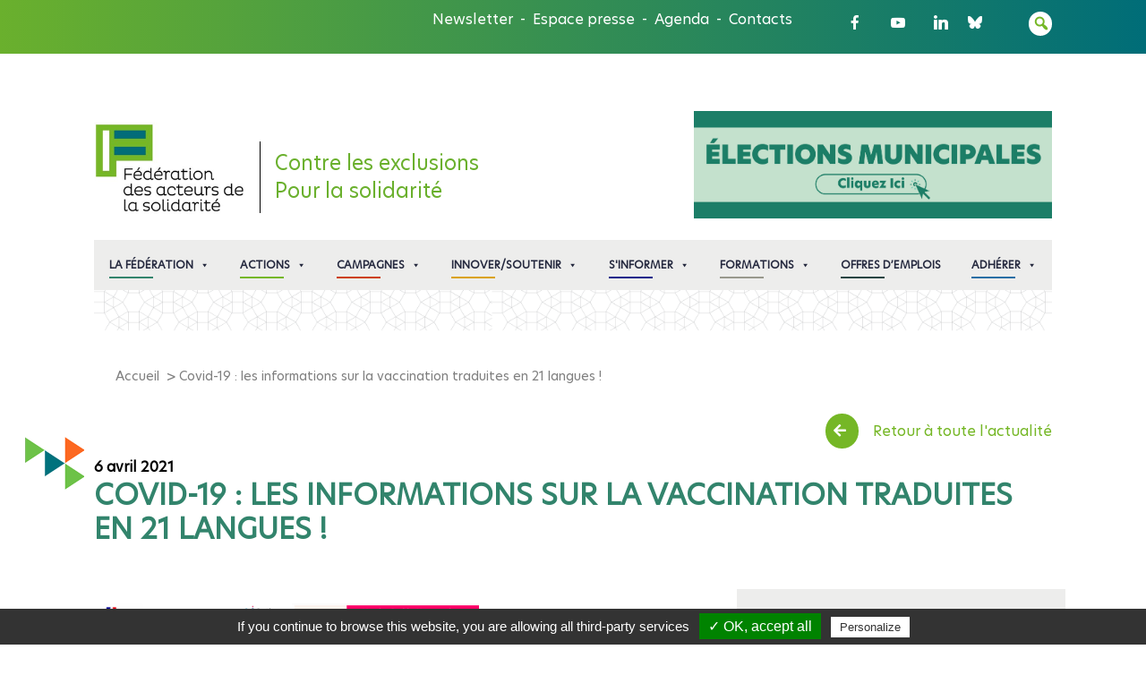

--- FILE ---
content_type: text/html; charset=UTF-8
request_url: https://www.federationsolidarite.org/actualites/covid-19-les-informations-sur-la-vaccination-traduites-en-21-langues/
body_size: 18663
content:
<!DOCTYPE html>
<html class="no-js" lang="fr-FR" xmlns:fb="https://www.facebook.com/2008/fbml" xmlns:addthis="https://www.addthis.com/help/api-spec" >
    <head>
        <meta charset="UTF-8">
        <meta http-equiv="x-ua-compatible" content="ie=edge">
        <meta name="viewport" content="width=device-width, initial-scale=1, shrink-to-fit=no">

        <link rel="profile" href="http://gmpg.org/xfn/11" />
        <link rel="pingback" href="https://www.federationsolidarite.org/xmlrpc.php" />
        <link href="https://fonts.googleapis.com/css2?family=Lato&family=Poppins&display=swap" rel="stylesheet">
        <link rel="shortcut icon" href="https://www.federationsolidarite.org/wp-content/themes/federation_solidarite/favicon.png" type="image/x-icon">
        <link rel="icon" href="https://www.federationsolidarite.org/wp-content/themes/federation_solidarite/favicon.ico" type="image/x-icon">
                <meta property="og:image" name="image" content="https://www.federationsolidarite.org/wp-content/uploads/2021/04/Vaccinscovid1.png">
        <script type="text/javascript" src="/tarteaucitron/tarteaucitron.js"></script>
        <script type="text/javascript">
            tarteaucitron.init({
                "privacyUrl" : "",
                "hashtag": "#tarteaucitron", /* Ouverture automatique du panel avec le hashtag */
                "highPrivacy": false, /* désactiver le consentement implicite (en naviguant) ? */
                "orientation": "bottom", /* le bandeau doit être en haut (top) ou en bas (bottom) ? */
                "adblocker": false, /* Afficher un message si un adblocker est détecté */
                "showAlertSmall": false, /* afficher le petit bandeau en bas à droite ? */
                "cookieslist": true, /* Afficher la liste des cookies installés ? */
                "removeCredit": false, /* supprimer le lien vers la source ? */
                "handleBrowserDNTRequest": false, /* Deny everything if DNT is on */
                "moreInfoLink": true, /* Show more info link */
                "readmoreLink": "" /* Change the default readmore link */
                //"cookieDomain": ".example.com" /* Nom de domaine sur lequel sera posé le cookie pour les sous-domaines */
            });
        </script>
        <!--wordpress head-->
        <meta name='robots' content='index, follow, max-image-preview:large, max-snippet:-1, max-video-preview:-1' />
	<style>img:is([sizes="auto" i], [sizes^="auto," i]) { contain-intrinsic-size: 3000px 1500px }</style>
	
	<!-- This site is optimized with the Yoast SEO plugin v26.7 - https://yoast.com/wordpress/plugins/seo/ -->
	<title>Covid-19 : les informations sur la vaccination traduites en 21 langues ! - Fédération des acteurs de la solidarité</title>
	<link rel="canonical" href="https://www.federationsolidarite.org/actualites/covid-19-les-informations-sur-la-vaccination-traduites-en-21-langues/" />
	<meta property="og:locale" content="fr_FR" />
	<meta property="og:type" content="article" />
	<meta property="og:title" content="Covid-19 : les informations sur la vaccination traduites en 21 langues ! - Fédération des acteurs de la solidarité" />
	<meta property="og:description" content="Le support d’information sur la vaccination contre le covid-19 à destination des publics précaires qui a été diffusé le 25 mars dernier est désormais disponible en 21 langues : Albanais &#8211; Anglais &#8211; Arabe &#8211; Bambara &#8211; Bengali &#8211; Bulgare &#8211; &hellip;" />
	<meta property="og:url" content="https://www.federationsolidarite.org/actualites/covid-19-les-informations-sur-la-vaccination-traduites-en-21-langues/" />
	<meta property="og:site_name" content="Fédération des acteurs de la solidarité" />
	<meta property="article:modified_time" content="2021-04-06T13:17:05+00:00" />
	<meta property="og:image" content="https://www.federationsolidarite.org/wp-content/uploads/2021/04/Vaccinscovid1.png" />
	<meta property="og:image:width" content="607" />
	<meta property="og:image:height" content="838" />
	<meta property="og:image:type" content="image/png" />
	<meta name="twitter:card" content="summary_large_image" />
	<meta name="twitter:label1" content="Durée de lecture estimée" />
	<meta name="twitter:data1" content="1 minute" />
	<script type="application/ld+json" class="yoast-schema-graph">{"@context":"https://schema.org","@graph":[{"@type":"WebPage","@id":"https://www.federationsolidarite.org/actualites/covid-19-les-informations-sur-la-vaccination-traduites-en-21-langues/","url":"https://www.federationsolidarite.org/actualites/covid-19-les-informations-sur-la-vaccination-traduites-en-21-langues/","name":"Covid-19 : les informations sur la vaccination traduites en 21 langues ! - Fédération des acteurs de la solidarité","isPartOf":{"@id":"https://www.federationsolidarite.org/#website"},"primaryImageOfPage":{"@id":"https://www.federationsolidarite.org/actualites/covid-19-les-informations-sur-la-vaccination-traduites-en-21-langues/#primaryimage"},"image":{"@id":"https://www.federationsolidarite.org/actualites/covid-19-les-informations-sur-la-vaccination-traduites-en-21-langues/#primaryimage"},"thumbnailUrl":"https://www.federationsolidarite.org/wp-content/uploads/2021/04/Vaccinscovid1.png","datePublished":"2021-04-06T13:11:57+00:00","dateModified":"2021-04-06T13:17:05+00:00","breadcrumb":{"@id":"https://www.federationsolidarite.org/actualites/covid-19-les-informations-sur-la-vaccination-traduites-en-21-langues/#breadcrumb"},"inLanguage":"fr-FR","potentialAction":[{"@type":"ReadAction","target":["https://www.federationsolidarite.org/actualites/covid-19-les-informations-sur-la-vaccination-traduites-en-21-langues/"]}]},{"@type":"ImageObject","inLanguage":"fr-FR","@id":"https://www.federationsolidarite.org/actualites/covid-19-les-informations-sur-la-vaccination-traduites-en-21-langues/#primaryimage","url":"https://www.federationsolidarite.org/wp-content/uploads/2021/04/Vaccinscovid1.png","contentUrl":"https://www.federationsolidarite.org/wp-content/uploads/2021/04/Vaccinscovid1.png","width":607,"height":838},{"@type":"BreadcrumbList","@id":"https://www.federationsolidarite.org/actualites/covid-19-les-informations-sur-la-vaccination-traduites-en-21-langues/#breadcrumb","itemListElement":[{"@type":"ListItem","position":1,"name":"Accueil","item":"https://www.federationsolidarite.org/"},{"@type":"ListItem","position":2,"name":"Covid-19 : les informations sur la vaccination traduites en 21 langues !"}]},{"@type":"WebSite","@id":"https://www.federationsolidarite.org/#website","url":"https://www.federationsolidarite.org/","name":"Fédération des acteurs de la solidarité","description":"Contre les exclusions Pour la solidarité","potentialAction":[{"@type":"SearchAction","target":{"@type":"EntryPoint","urlTemplate":"https://www.federationsolidarite.org/?s={search_term_string}"},"query-input":{"@type":"PropertyValueSpecification","valueRequired":true,"valueName":"search_term_string"}}],"inLanguage":"fr-FR"}]}</script>
	<!-- / Yoast SEO plugin. -->


<link rel='dns-prefetch' href='//s7.addthis.com' />
<link rel='dns-prefetch' href='//fonts.googleapis.com' />
<link rel='dns-prefetch' href='//use.fontawesome.com' />
<link rel="alternate" type="application/rss+xml" title="Fédération des acteurs de la solidarité &raquo; Flux" href="https://www.federationsolidarite.org/feed/" />
<link rel="alternate" type="application/rss+xml" title="Fédération des acteurs de la solidarité &raquo; Flux des commentaires" href="https://www.federationsolidarite.org/comments/feed/" />
<script type="text/javascript">
/* <![CDATA[ */
window._wpemojiSettings = {"baseUrl":"https:\/\/s.w.org\/images\/core\/emoji\/16.0.1\/72x72\/","ext":".png","svgUrl":"https:\/\/s.w.org\/images\/core\/emoji\/16.0.1\/svg\/","svgExt":".svg","source":{"concatemoji":"https:\/\/www.federationsolidarite.org\/wp-includes\/js\/wp-emoji-release.min.js?ver=6.8.3"}};
/*! This file is auto-generated */
!function(s,n){var o,i,e;function c(e){try{var t={supportTests:e,timestamp:(new Date).valueOf()};sessionStorage.setItem(o,JSON.stringify(t))}catch(e){}}function p(e,t,n){e.clearRect(0,0,e.canvas.width,e.canvas.height),e.fillText(t,0,0);var t=new Uint32Array(e.getImageData(0,0,e.canvas.width,e.canvas.height).data),a=(e.clearRect(0,0,e.canvas.width,e.canvas.height),e.fillText(n,0,0),new Uint32Array(e.getImageData(0,0,e.canvas.width,e.canvas.height).data));return t.every(function(e,t){return e===a[t]})}function u(e,t){e.clearRect(0,0,e.canvas.width,e.canvas.height),e.fillText(t,0,0);for(var n=e.getImageData(16,16,1,1),a=0;a<n.data.length;a++)if(0!==n.data[a])return!1;return!0}function f(e,t,n,a){switch(t){case"flag":return n(e,"\ud83c\udff3\ufe0f\u200d\u26a7\ufe0f","\ud83c\udff3\ufe0f\u200b\u26a7\ufe0f")?!1:!n(e,"\ud83c\udde8\ud83c\uddf6","\ud83c\udde8\u200b\ud83c\uddf6")&&!n(e,"\ud83c\udff4\udb40\udc67\udb40\udc62\udb40\udc65\udb40\udc6e\udb40\udc67\udb40\udc7f","\ud83c\udff4\u200b\udb40\udc67\u200b\udb40\udc62\u200b\udb40\udc65\u200b\udb40\udc6e\u200b\udb40\udc67\u200b\udb40\udc7f");case"emoji":return!a(e,"\ud83e\udedf")}return!1}function g(e,t,n,a){var r="undefined"!=typeof WorkerGlobalScope&&self instanceof WorkerGlobalScope?new OffscreenCanvas(300,150):s.createElement("canvas"),o=r.getContext("2d",{willReadFrequently:!0}),i=(o.textBaseline="top",o.font="600 32px Arial",{});return e.forEach(function(e){i[e]=t(o,e,n,a)}),i}function t(e){var t=s.createElement("script");t.src=e,t.defer=!0,s.head.appendChild(t)}"undefined"!=typeof Promise&&(o="wpEmojiSettingsSupports",i=["flag","emoji"],n.supports={everything:!0,everythingExceptFlag:!0},e=new Promise(function(e){s.addEventListener("DOMContentLoaded",e,{once:!0})}),new Promise(function(t){var n=function(){try{var e=JSON.parse(sessionStorage.getItem(o));if("object"==typeof e&&"number"==typeof e.timestamp&&(new Date).valueOf()<e.timestamp+604800&&"object"==typeof e.supportTests)return e.supportTests}catch(e){}return null}();if(!n){if("undefined"!=typeof Worker&&"undefined"!=typeof OffscreenCanvas&&"undefined"!=typeof URL&&URL.createObjectURL&&"undefined"!=typeof Blob)try{var e="postMessage("+g.toString()+"("+[JSON.stringify(i),f.toString(),p.toString(),u.toString()].join(",")+"));",a=new Blob([e],{type:"text/javascript"}),r=new Worker(URL.createObjectURL(a),{name:"wpTestEmojiSupports"});return void(r.onmessage=function(e){c(n=e.data),r.terminate(),t(n)})}catch(e){}c(n=g(i,f,p,u))}t(n)}).then(function(e){for(var t in e)n.supports[t]=e[t],n.supports.everything=n.supports.everything&&n.supports[t],"flag"!==t&&(n.supports.everythingExceptFlag=n.supports.everythingExceptFlag&&n.supports[t]);n.supports.everythingExceptFlag=n.supports.everythingExceptFlag&&!n.supports.flag,n.DOMReady=!1,n.readyCallback=function(){n.DOMReady=!0}}).then(function(){return e}).then(function(){var e;n.supports.everything||(n.readyCallback(),(e=n.source||{}).concatemoji?t(e.concatemoji):e.wpemoji&&e.twemoji&&(t(e.twemoji),t(e.wpemoji)))}))}((window,document),window._wpemojiSettings);
/* ]]> */
</script>
<link rel='stylesheet' id='bxslider-css' href='https://www.federationsolidarite.org/wp-content/themes/federation_solidarite/assets/vendor/bxslider-4-master/dist/jquery.bxslider.min.css?ver=4.2.12' type='text/css' media='all' />
<style id='wp-emoji-styles-inline-css' type='text/css'>

	img.wp-smiley, img.emoji {
		display: inline !important;
		border: none !important;
		box-shadow: none !important;
		height: 1em !important;
		width: 1em !important;
		margin: 0 0.07em !important;
		vertical-align: -0.1em !important;
		background: none !important;
		padding: 0 !important;
	}
</style>
<link rel='stylesheet' id='wp-block-library-css' href='https://www.federationsolidarite.org/wp-includes/css/dist/block-library/style.min.css?ver=6.8.3' type='text/css' media='all' />
<style id='wp-block-library-theme-inline-css' type='text/css'>
.wp-block-audio :where(figcaption){color:#555;font-size:13px;text-align:center}.is-dark-theme .wp-block-audio :where(figcaption){color:#ffffffa6}.wp-block-audio{margin:0 0 1em}.wp-block-code{border:1px solid #ccc;border-radius:4px;font-family:Menlo,Consolas,monaco,monospace;padding:.8em 1em}.wp-block-embed :where(figcaption){color:#555;font-size:13px;text-align:center}.is-dark-theme .wp-block-embed :where(figcaption){color:#ffffffa6}.wp-block-embed{margin:0 0 1em}.blocks-gallery-caption{color:#555;font-size:13px;text-align:center}.is-dark-theme .blocks-gallery-caption{color:#ffffffa6}:root :where(.wp-block-image figcaption){color:#555;font-size:13px;text-align:center}.is-dark-theme :root :where(.wp-block-image figcaption){color:#ffffffa6}.wp-block-image{margin:0 0 1em}.wp-block-pullquote{border-bottom:4px solid;border-top:4px solid;color:currentColor;margin-bottom:1.75em}.wp-block-pullquote cite,.wp-block-pullquote footer,.wp-block-pullquote__citation{color:currentColor;font-size:.8125em;font-style:normal;text-transform:uppercase}.wp-block-quote{border-left:.25em solid;margin:0 0 1.75em;padding-left:1em}.wp-block-quote cite,.wp-block-quote footer{color:currentColor;font-size:.8125em;font-style:normal;position:relative}.wp-block-quote:where(.has-text-align-right){border-left:none;border-right:.25em solid;padding-left:0;padding-right:1em}.wp-block-quote:where(.has-text-align-center){border:none;padding-left:0}.wp-block-quote.is-large,.wp-block-quote.is-style-large,.wp-block-quote:where(.is-style-plain){border:none}.wp-block-search .wp-block-search__label{font-weight:700}.wp-block-search__button{border:1px solid #ccc;padding:.375em .625em}:where(.wp-block-group.has-background){padding:1.25em 2.375em}.wp-block-separator.has-css-opacity{opacity:.4}.wp-block-separator{border:none;border-bottom:2px solid;margin-left:auto;margin-right:auto}.wp-block-separator.has-alpha-channel-opacity{opacity:1}.wp-block-separator:not(.is-style-wide):not(.is-style-dots){width:100px}.wp-block-separator.has-background:not(.is-style-dots){border-bottom:none;height:1px}.wp-block-separator.has-background:not(.is-style-wide):not(.is-style-dots){height:2px}.wp-block-table{margin:0 0 1em}.wp-block-table td,.wp-block-table th{word-break:normal}.wp-block-table :where(figcaption){color:#555;font-size:13px;text-align:center}.is-dark-theme .wp-block-table :where(figcaption){color:#ffffffa6}.wp-block-video :where(figcaption){color:#555;font-size:13px;text-align:center}.is-dark-theme .wp-block-video :where(figcaption){color:#ffffffa6}.wp-block-video{margin:0 0 1em}:root :where(.wp-block-template-part.has-background){margin-bottom:0;margin-top:0;padding:1.25em 2.375em}
</style>
<style id='classic-theme-styles-inline-css' type='text/css'>
/*! This file is auto-generated */
.wp-block-button__link{color:#fff;background-color:#32373c;border-radius:9999px;box-shadow:none;text-decoration:none;padding:calc(.667em + 2px) calc(1.333em + 2px);font-size:1.125em}.wp-block-file__button{background:#32373c;color:#fff;text-decoration:none}
</style>
<style id='font-awesome-svg-styles-default-inline-css' type='text/css'>
.svg-inline--fa {
  display: inline-block;
  height: 1em;
  overflow: visible;
  vertical-align: -.125em;
}
</style>
<link rel='stylesheet' id='font-awesome-svg-styles-css' href='https://www.federationsolidarite.org/wp-content/uploads/font-awesome/v5.13.0/css/svg-with-js.css' type='text/css' media='all' />
<style id='font-awesome-svg-styles-inline-css' type='text/css'>
   .wp-block-font-awesome-icon svg::before,
   .wp-rich-text-font-awesome-icon svg::before {content: unset;}
</style>
<style id='global-styles-inline-css' type='text/css'>
:root{--wp--preset--aspect-ratio--square: 1;--wp--preset--aspect-ratio--4-3: 4/3;--wp--preset--aspect-ratio--3-4: 3/4;--wp--preset--aspect-ratio--3-2: 3/2;--wp--preset--aspect-ratio--2-3: 2/3;--wp--preset--aspect-ratio--16-9: 16/9;--wp--preset--aspect-ratio--9-16: 9/16;--wp--preset--color--black: #000000;--wp--preset--color--cyan-bluish-gray: #abb8c3;--wp--preset--color--white: #ffffff;--wp--preset--color--pale-pink: #f78da7;--wp--preset--color--vivid-red: #cf2e2e;--wp--preset--color--luminous-vivid-orange: #ff6900;--wp--preset--color--luminous-vivid-amber: #fcb900;--wp--preset--color--light-green-cyan: #7bdcb5;--wp--preset--color--vivid-green-cyan: #00d084;--wp--preset--color--pale-cyan-blue: #8ed1fc;--wp--preset--color--vivid-cyan-blue: #0693e3;--wp--preset--color--vivid-purple: #9b51e0;--wp--preset--gradient--vivid-cyan-blue-to-vivid-purple: linear-gradient(135deg,rgba(6,147,227,1) 0%,rgb(155,81,224) 100%);--wp--preset--gradient--light-green-cyan-to-vivid-green-cyan: linear-gradient(135deg,rgb(122,220,180) 0%,rgb(0,208,130) 100%);--wp--preset--gradient--luminous-vivid-amber-to-luminous-vivid-orange: linear-gradient(135deg,rgba(252,185,0,1) 0%,rgba(255,105,0,1) 100%);--wp--preset--gradient--luminous-vivid-orange-to-vivid-red: linear-gradient(135deg,rgba(255,105,0,1) 0%,rgb(207,46,46) 100%);--wp--preset--gradient--very-light-gray-to-cyan-bluish-gray: linear-gradient(135deg,rgb(238,238,238) 0%,rgb(169,184,195) 100%);--wp--preset--gradient--cool-to-warm-spectrum: linear-gradient(135deg,rgb(74,234,220) 0%,rgb(151,120,209) 20%,rgb(207,42,186) 40%,rgb(238,44,130) 60%,rgb(251,105,98) 80%,rgb(254,248,76) 100%);--wp--preset--gradient--blush-light-purple: linear-gradient(135deg,rgb(255,206,236) 0%,rgb(152,150,240) 100%);--wp--preset--gradient--blush-bordeaux: linear-gradient(135deg,rgb(254,205,165) 0%,rgb(254,45,45) 50%,rgb(107,0,62) 100%);--wp--preset--gradient--luminous-dusk: linear-gradient(135deg,rgb(255,203,112) 0%,rgb(199,81,192) 50%,rgb(65,88,208) 100%);--wp--preset--gradient--pale-ocean: linear-gradient(135deg,rgb(255,245,203) 0%,rgb(182,227,212) 50%,rgb(51,167,181) 100%);--wp--preset--gradient--electric-grass: linear-gradient(135deg,rgb(202,248,128) 0%,rgb(113,206,126) 100%);--wp--preset--gradient--midnight: linear-gradient(135deg,rgb(2,3,129) 0%,rgb(40,116,252) 100%);--wp--preset--font-size--small: 13px;--wp--preset--font-size--medium: 20px;--wp--preset--font-size--large: 36px;--wp--preset--font-size--x-large: 42px;--wp--preset--spacing--20: 0.44rem;--wp--preset--spacing--30: 0.67rem;--wp--preset--spacing--40: 1rem;--wp--preset--spacing--50: 1.5rem;--wp--preset--spacing--60: 2.25rem;--wp--preset--spacing--70: 3.38rem;--wp--preset--spacing--80: 5.06rem;--wp--preset--shadow--natural: 6px 6px 9px rgba(0, 0, 0, 0.2);--wp--preset--shadow--deep: 12px 12px 50px rgba(0, 0, 0, 0.4);--wp--preset--shadow--sharp: 6px 6px 0px rgba(0, 0, 0, 0.2);--wp--preset--shadow--outlined: 6px 6px 0px -3px rgba(255, 255, 255, 1), 6px 6px rgba(0, 0, 0, 1);--wp--preset--shadow--crisp: 6px 6px 0px rgba(0, 0, 0, 1);}:where(.is-layout-flex){gap: 0.5em;}:where(.is-layout-grid){gap: 0.5em;}body .is-layout-flex{display: flex;}.is-layout-flex{flex-wrap: wrap;align-items: center;}.is-layout-flex > :is(*, div){margin: 0;}body .is-layout-grid{display: grid;}.is-layout-grid > :is(*, div){margin: 0;}:where(.wp-block-columns.is-layout-flex){gap: 2em;}:where(.wp-block-columns.is-layout-grid){gap: 2em;}:where(.wp-block-post-template.is-layout-flex){gap: 1.25em;}:where(.wp-block-post-template.is-layout-grid){gap: 1.25em;}.has-black-color{color: var(--wp--preset--color--black) !important;}.has-cyan-bluish-gray-color{color: var(--wp--preset--color--cyan-bluish-gray) !important;}.has-white-color{color: var(--wp--preset--color--white) !important;}.has-pale-pink-color{color: var(--wp--preset--color--pale-pink) !important;}.has-vivid-red-color{color: var(--wp--preset--color--vivid-red) !important;}.has-luminous-vivid-orange-color{color: var(--wp--preset--color--luminous-vivid-orange) !important;}.has-luminous-vivid-amber-color{color: var(--wp--preset--color--luminous-vivid-amber) !important;}.has-light-green-cyan-color{color: var(--wp--preset--color--light-green-cyan) !important;}.has-vivid-green-cyan-color{color: var(--wp--preset--color--vivid-green-cyan) !important;}.has-pale-cyan-blue-color{color: var(--wp--preset--color--pale-cyan-blue) !important;}.has-vivid-cyan-blue-color{color: var(--wp--preset--color--vivid-cyan-blue) !important;}.has-vivid-purple-color{color: var(--wp--preset--color--vivid-purple) !important;}.has-black-background-color{background-color: var(--wp--preset--color--black) !important;}.has-cyan-bluish-gray-background-color{background-color: var(--wp--preset--color--cyan-bluish-gray) !important;}.has-white-background-color{background-color: var(--wp--preset--color--white) !important;}.has-pale-pink-background-color{background-color: var(--wp--preset--color--pale-pink) !important;}.has-vivid-red-background-color{background-color: var(--wp--preset--color--vivid-red) !important;}.has-luminous-vivid-orange-background-color{background-color: var(--wp--preset--color--luminous-vivid-orange) !important;}.has-luminous-vivid-amber-background-color{background-color: var(--wp--preset--color--luminous-vivid-amber) !important;}.has-light-green-cyan-background-color{background-color: var(--wp--preset--color--light-green-cyan) !important;}.has-vivid-green-cyan-background-color{background-color: var(--wp--preset--color--vivid-green-cyan) !important;}.has-pale-cyan-blue-background-color{background-color: var(--wp--preset--color--pale-cyan-blue) !important;}.has-vivid-cyan-blue-background-color{background-color: var(--wp--preset--color--vivid-cyan-blue) !important;}.has-vivid-purple-background-color{background-color: var(--wp--preset--color--vivid-purple) !important;}.has-black-border-color{border-color: var(--wp--preset--color--black) !important;}.has-cyan-bluish-gray-border-color{border-color: var(--wp--preset--color--cyan-bluish-gray) !important;}.has-white-border-color{border-color: var(--wp--preset--color--white) !important;}.has-pale-pink-border-color{border-color: var(--wp--preset--color--pale-pink) !important;}.has-vivid-red-border-color{border-color: var(--wp--preset--color--vivid-red) !important;}.has-luminous-vivid-orange-border-color{border-color: var(--wp--preset--color--luminous-vivid-orange) !important;}.has-luminous-vivid-amber-border-color{border-color: var(--wp--preset--color--luminous-vivid-amber) !important;}.has-light-green-cyan-border-color{border-color: var(--wp--preset--color--light-green-cyan) !important;}.has-vivid-green-cyan-border-color{border-color: var(--wp--preset--color--vivid-green-cyan) !important;}.has-pale-cyan-blue-border-color{border-color: var(--wp--preset--color--pale-cyan-blue) !important;}.has-vivid-cyan-blue-border-color{border-color: var(--wp--preset--color--vivid-cyan-blue) !important;}.has-vivid-purple-border-color{border-color: var(--wp--preset--color--vivid-purple) !important;}.has-vivid-cyan-blue-to-vivid-purple-gradient-background{background: var(--wp--preset--gradient--vivid-cyan-blue-to-vivid-purple) !important;}.has-light-green-cyan-to-vivid-green-cyan-gradient-background{background: var(--wp--preset--gradient--light-green-cyan-to-vivid-green-cyan) !important;}.has-luminous-vivid-amber-to-luminous-vivid-orange-gradient-background{background: var(--wp--preset--gradient--luminous-vivid-amber-to-luminous-vivid-orange) !important;}.has-luminous-vivid-orange-to-vivid-red-gradient-background{background: var(--wp--preset--gradient--luminous-vivid-orange-to-vivid-red) !important;}.has-very-light-gray-to-cyan-bluish-gray-gradient-background{background: var(--wp--preset--gradient--very-light-gray-to-cyan-bluish-gray) !important;}.has-cool-to-warm-spectrum-gradient-background{background: var(--wp--preset--gradient--cool-to-warm-spectrum) !important;}.has-blush-light-purple-gradient-background{background: var(--wp--preset--gradient--blush-light-purple) !important;}.has-blush-bordeaux-gradient-background{background: var(--wp--preset--gradient--blush-bordeaux) !important;}.has-luminous-dusk-gradient-background{background: var(--wp--preset--gradient--luminous-dusk) !important;}.has-pale-ocean-gradient-background{background: var(--wp--preset--gradient--pale-ocean) !important;}.has-electric-grass-gradient-background{background: var(--wp--preset--gradient--electric-grass) !important;}.has-midnight-gradient-background{background: var(--wp--preset--gradient--midnight) !important;}.has-small-font-size{font-size: var(--wp--preset--font-size--small) !important;}.has-medium-font-size{font-size: var(--wp--preset--font-size--medium) !important;}.has-large-font-size{font-size: var(--wp--preset--font-size--large) !important;}.has-x-large-font-size{font-size: var(--wp--preset--font-size--x-large) !important;}
:where(.wp-block-post-template.is-layout-flex){gap: 1.25em;}:where(.wp-block-post-template.is-layout-grid){gap: 1.25em;}
:where(.wp-block-columns.is-layout-flex){gap: 2em;}:where(.wp-block-columns.is-layout-grid){gap: 2em;}
:root :where(.wp-block-pullquote){font-size: 1.5em;line-height: 1.6;}
</style>
<link rel='stylesheet' id='ctf_styles-css' href='https://www.federationsolidarite.org/wp-content/plugins/custom-twitter-feeds-pro/css/ctf-styles.min.css?ver=2.5.2' type='text/css' media='all' />
<link rel='stylesheet' id='social-icons-general-css' href='//www.federationsolidarite.org/wp-content/plugins/social-icons/assets/css/social-icons.css?ver=1.7.4' type='text/css' media='all' />
<link rel='stylesheet' id='wpex-font-awesome-css' href='https://www.federationsolidarite.org/wp-content/plugins/wp-timelines/css/font-awesome/css/font-awesome.min.css?ver=6.8.3' type='text/css' media='all' />
<link rel='stylesheet' id='wpex-google-fonts-css' href='//fonts.googleapis.com/css?family=Source+Sans+Pro&#038;ver=1.0.0' type='text/css' media='all' />
<link rel='stylesheet' id='wpex-ex_s_lick-css' href='https://www.federationsolidarite.org/wp-content/plugins/wp-timelines/js/ex_s_lick/ex_s_lick.css?ver=6.8.3' type='text/css' media='all' />
<link rel='stylesheet' id='wpex-ex_s_lick-theme-css' href='https://www.federationsolidarite.org/wp-content/plugins/wp-timelines/js/ex_s_lick/ex_s_lick-theme.css?ver=6.8.3' type='text/css' media='all' />
<link rel='stylesheet' id='wpex-timeline-animate-css' href='https://www.federationsolidarite.org/wp-content/plugins/wp-timelines/css/animate.css?ver=6.8.3' type='text/css' media='all' />
<link rel='stylesheet' id='wpex-timeline-css-css' href='https://www.federationsolidarite.org/wp-content/plugins/wp-timelines/css/style.css?ver=6.8.3' type='text/css' media='all' />
<link rel='stylesheet' id='wpex-timeline-sidebyside-css' href='https://www.federationsolidarite.org/wp-content/plugins/wp-timelines/css/style-sidebyside.css?ver=6.8.3' type='text/css' media='all' />
<link rel='stylesheet' id='wpex-horiz-css-css' href='https://www.federationsolidarite.org/wp-content/plugins/wp-timelines/css/horiz-style.css?ver=3.2' type='text/css' media='all' />
<link rel='stylesheet' id='wpex-timeline-dark-css-css' href='https://www.federationsolidarite.org/wp-content/plugins/wp-timelines/css/dark.css?ver=6.8.3' type='text/css' media='all' />
<style id='wpex-timeline-dark-css-inline-css' type='text/css'>
    .wpex-timeline > li .wpex-timeline-icon .fa{font-weight: normal;}
    	.wpextl-loadicon,
    .wpextl-loadicon::before,
	.wpextl-loadicon::after{ border-left-color:#016e78}
    .wpex-filter > .fa,
    .wpex-endlabel.wpex-loadmore span, .wpex-tltitle.wpex-loadmore span, .wpex-loadmore .loadmore-timeline,
    .wpex-timeline-list.show-icon .wpex-timeline > li:after, .wpex-timeline-list.show-icon .wpex-timeline > li:first-child:before,
    .wpex-timeline-list.show-icon .wpex-timeline.style-center > li .wpex-content-left .wpex-leftdate,
    .wpex-timeline-list.show-icon li .wpex-timeline-icon .fa,
    .wpex .timeline-details .wptl-readmore > a:hover,
    .wpex-spinner > div,
    .wpex.horizontal-timeline .ex_s_lick-prev:hover, .wpex.horizontal-timeline .ex_s_lick-next:hover,
    .wpex.horizontal-timeline .horizontal-content .ex_s_lick-next:hover,
    .wpex.horizontal-timeline .horizontal-content .ex_s_lick-prev:hover,
    .wpex.horizontal-timeline .horizontal-nav li.ex_s_lick-current span.tl-point:before,
    .wpex.horizontal-timeline.tl-hozsteps .horizontal-nav li.ex_s_lick-current span.tl-point i,
    .timeline-navigation a.btn,
    .timeline-navigation div > a,
    .wpex.horizontal-timeline.ex-multi-item .horizontal-nav li .wpex_point:before,
    .wpex.horizontal-timeline.ex-multi-item .horizontal-nav li.ex_s_lick-current .wpex_point:before,
    .wpex.wpex-horizontal-3.ex-multi-item .horizontal-nav  h2 a,
    .wpex-timeline-list:not(.show-icon) .wptl-feature-name span,
    .wpex.horizontal-timeline.ex-multi-item:not(.wpex-horizontal-4) .horizontal-nav li span.wpex_point,
    .wpex.horizontal-timeline.ex-multi-item:not(.wpex-horizontal-4) .horizontal-nav li span.wpex_point,
    .show-wide_img .wpex-timeline > li .wpex-timeline-time span.tll-date,
    .wpex-timeline-list.show-bg.left-tl li .wpex-timeline-label .wpex-content-left .wpex-leftdate,
    .wpex-timeline-list.show-simple:not(.show-simple-bod) ul li .wpex-timeline-time .tll-date,
    .show-box-color .tlb-time,
    .sidebyside-tl.show-classic span.tll-date,
    .wptl-back-to-list a,
    .wpex-timeline > li .wpex-timeline-icon .fa{ background:#016e78}
    .wpex-timeline-list.show-icon li .wpex-timeline-icon .fa:before,
    .wpex-filter span.active,
    .wpex-timeline-list.show-simple.show-simple-bod ul li .wpex-timeline-time .tll-date,
    .wpex-timeline-list.show-simple .wptl-readmore-center a,
    .wpex.horizontal-timeline .ex_s_lick-prev, .wpex.horizontal-timeline .ex_s_lick-next,
    .wpex.horizontal-timeline.tl-hozsteps .horizontal-nav li.prev_item:not(.ex_s_lick-current) span.tl-point i,
    .wpex.horizontal-timeline.ex-multi-item .horizontal-nav li span.wpex_point i,
    .wpex-timeline-list.show-clean .wpex-timeline > li .wpex-timeline-label h2,
    .wpex-timeline-list.show-simple li .wpex-timeline-icon .fa:not(.no-icon):before,
    .wpex.horizontal-timeline .extl-hoz-sbs .horizontal-nav li span.tl-point i,
    .show-wide_img.left-tl .wpex-timeline > li .wpex-timeline-icon .fa:not(.no-icon):not(.icon-img):before,
    .wpex-timeline > li .wpex-timeline-time span:last-child{ color:#016e78}
    .wpex .timeline-details .wptl-readmore > a,
    .wpex.horizontal-timeline .ex_s_lick-prev:hover, .wpex.horizontal-timeline .ex_s_lick-next:hover,
    .wpex.horizontal-timeline .horizontal-content .ex_s_lick-next:hover,
    .wpex.horizontal-timeline .horizontal-content .ex_s_lick-prev:hover,
    .wpex.horizontal-timeline .horizontal-nav li.ex_s_lick-current span.tl-point:before,
    .wpex.horizontal-timeline .ex_s_lick-prev, .wpex.horizontal-timeline .ex_s_lick-next,
    .wpex.horizontal-timeline .timeline-pos-select,
    .wpex.horizontal-timeline .horizontal-nav li.prev_item span.tl-point:before,
    .wpex.horizontal-timeline.tl-hozsteps .horizontal-nav li.ex_s_lick-current span.tl-point i,
    .wpex.horizontal-timeline.tl-hozsteps .timeline-hr, .wpex.horizontal-timeline.tl-hozsteps .timeline-pos-select,
    .wpex.horizontal-timeline.tl-hozsteps .horizontal-nav li.prev_item span.tl-point i,
    .wpex-timeline-list.left-tl.show-icon .wptl-feature-name,
    .wpex-timeline-list.show-icon .wptl-feature-name span,
    .wpex.horizontal-timeline.ex-multi-item .horizontal-nav li span.wpex_point i,
    .wpex.horizontal-timeline.ex-multi-item.wpex-horizontal-4 .wpextt_templates .wptl-readmore a,
    .wpex-timeline-list.show-box-color .style-center > li:nth-child(odd) .wpex-timeline-label,
	.wpex-timeline-list.show-box-color .style-center > li .wpex-timeline-label,
	.wpex-timeline-list.show-box-color .style-center > li:nth-child(odd) .wpex-timeline-icon .fa:after,
    .extl-lb .gslide-description.description-right h3.lb-title:after,
    .wpex.horizontal-timeline.ex-multi-item .extl-hoz-sbs.style-7 .extl-sbd-details,
	.wpex-timeline-list.show-box-color li .wpex-timeline-icon i:after,
    .wpex.horizontal-timeline .extl-hoz-sbs .horizontal-nav li span.tl-point i,
    .wpex.wpex-horizontal-3.ex-multi-item .horizontal-nav .wpextt_templates .wptl-readmore a{border-color: #016e78;}
    .wpex-timeline > li .wpex-timeline-label:before,
    .show-wide_img .wpex-timeline > li .wpex-timeline-time span.tll-date:before, 
    .wpex-timeline > li .wpex-timeline-label:before,
    .wpex-timeline-list.show-wide_img.left-tl .wpex-timeline > li .wpex-timeline-time span.tll-date:before,
    .wpex-timeline-list.show-icon.show-bg .wpex-timeline > li .wpex-timeline-label:after,
    .wpex-timeline-list.show-icon .wpex-timeline.style-center > li .wpex-timeline-label:after
    {border-right-color: #016e78;}
    .wpex-filter span,
    .wpex-timeline > li .wpex-timeline-label{border-left-color: #016e78;}
    .wpex-timeline-list.show-wide_img .wpex-timeline > li .timeline-details,
    .wpex.horizontal-timeline.ex-multi-item:not(.wpex-horizontal-4) .horizontal-nav li span.wpex_point:after{border-top-color: #016e78;}
    .wpex.wpex-horizontal-3.ex-multi-item .wpex-timeline-label .timeline-details:after{border-bottom-color: #016e78;}
    @media (min-width: 768px){
        .wpex-timeline.style-center > li:nth-child(odd) .wpex-timeline-label{border-right-color: #016e78;}
        .show-wide_img .wpex-timeline > li:nth-child(even) .wpex-timeline-time span.tll-date:before,
        .wpex-timeline.style-center > li:nth-child(odd) .wpex-timeline-label:before,
        .wpex-timeline-list.show-icon .style-center > li:nth-child(odd) .wpex-timeline-label:after{border-left-color: #016e78;}
    }
	    .wpex-timeline-list,
    .wpex .wptl-excerpt,
    .wpex-single-timeline,
	.wpex,
    .wptl-filter-box select,
    .glightbox-clean .gslide-desc,
    .wpex-timeline > li .wpex-timeline-label{font-size:18px;}

</style>
<link rel='stylesheet' id='megamenu-css' href='https://www.federationsolidarite.org/wp-content/uploads/maxmegamenu/style.css?ver=69b35e' type='text/css' media='all' />
<link rel='stylesheet' id='dashicons-css' href='https://www.federationsolidarite.org/wp-includes/css/dashicons.min.css?ver=6.8.3' type='text/css' media='all' />
<link rel='stylesheet' id='megamenu-genericons-css' href='https://www.federationsolidarite.org/wp-content/plugins/megamenu-pro/icons/genericons/genericons/genericons.css?ver=2.4.4' type='text/css' media='all' />
<link rel='stylesheet' id='megamenu-fontawesome-css' href='https://www.federationsolidarite.org/wp-content/plugins/megamenu-pro/icons/fontawesome/css/font-awesome.min.css?ver=2.4.4' type='text/css' media='all' />
<link rel='stylesheet' id='megamenu-fontawesome5-css' href='https://www.federationsolidarite.org/wp-content/plugins/megamenu-pro/icons/fontawesome5/css/all.min.css?ver=2.4.4' type='text/css' media='all' />
<link rel='stylesheet' id='megamenu-fontawesome6-css' href='https://www.federationsolidarite.org/wp-content/plugins/megamenu-pro/icons/fontawesome6/css/all.min.css?ver=2.4.4' type='text/css' media='all' />
<link rel='stylesheet' id='bootstrap-basic4-wp-main-css' href='https://www.federationsolidarite.org/wp-content/themes/federation_solidarite/style.css?ver=1.2.5' type='text/css' media='all' />
<link rel='stylesheet' id='bootstrap4-css' href='https://www.federationsolidarite.org/wp-content/themes/federation_solidarite/assets/css/bootstrap.min.css?ver=4.4.1' type='text/css' media='all' />
<link rel='stylesheet' id='bootstrap-basic4-font-awesome5-css' href='https://www.federationsolidarite.org/wp-content/themes/federation_solidarite/assets/fontawesome/css/all.min.css?ver=5.12.1' type='text/css' media='all' />
<link rel='stylesheet' id='bootstrap-basic4-main-css' href='https://www.federationsolidarite.org/wp-content/themes/federation_solidarite/assets/css/main.css?ver=1756196391' type='text/css' media='all' />
<link rel='stylesheet' id='font-awesome-official-css' href='https://use.fontawesome.com/releases/v5.13.0/css/all.css' type='text/css' media='all' integrity="sha384-Bfad6CLCknfcloXFOyFnlgtENryhrpZCe29RTifKEixXQZ38WheV+i/6YWSzkz3V" crossorigin="anonymous" />
<link rel='stylesheet' id='addthis_all_pages-css' href='https://www.federationsolidarite.org/wp-content/plugins/addthis/frontend/build/addthis_wordpress_public.min.css?ver=6.8.3' type='text/css' media='all' />
<link rel='stylesheet' id='font-awesome-official-v4shim-css' href='https://use.fontawesome.com/releases/v5.13.0/css/v4-shims.css' type='text/css' media='all' integrity="sha384-/7iOrVBege33/9vHFYEtviVcxjUsNCqyeMnlW/Ms+PH8uRdFkKFmqf9CbVAN0Qef" crossorigin="anonymous" />
<style id='font-awesome-official-v4shim-inline-css' type='text/css'>
@font-face {
font-family: "FontAwesome";
font-display: block;
src: url("https://use.fontawesome.com/releases/v5.13.0/webfonts/fa-brands-400.eot"),
		url("https://use.fontawesome.com/releases/v5.13.0/webfonts/fa-brands-400.eot?#iefix") format("embedded-opentype"),
		url("https://use.fontawesome.com/releases/v5.13.0/webfonts/fa-brands-400.woff2") format("woff2"),
		url("https://use.fontawesome.com/releases/v5.13.0/webfonts/fa-brands-400.woff") format("woff"),
		url("https://use.fontawesome.com/releases/v5.13.0/webfonts/fa-brands-400.ttf") format("truetype"),
		url("https://use.fontawesome.com/releases/v5.13.0/webfonts/fa-brands-400.svg#fontawesome") format("svg");
}

@font-face {
font-family: "FontAwesome";
font-display: block;
src: url("https://use.fontawesome.com/releases/v5.13.0/webfonts/fa-solid-900.eot"),
		url("https://use.fontawesome.com/releases/v5.13.0/webfonts/fa-solid-900.eot?#iefix") format("embedded-opentype"),
		url("https://use.fontawesome.com/releases/v5.13.0/webfonts/fa-solid-900.woff2") format("woff2"),
		url("https://use.fontawesome.com/releases/v5.13.0/webfonts/fa-solid-900.woff") format("woff"),
		url("https://use.fontawesome.com/releases/v5.13.0/webfonts/fa-solid-900.ttf") format("truetype"),
		url("https://use.fontawesome.com/releases/v5.13.0/webfonts/fa-solid-900.svg#fontawesome") format("svg");
}

@font-face {
font-family: "FontAwesome";
font-display: block;
src: url("https://use.fontawesome.com/releases/v5.13.0/webfonts/fa-regular-400.eot"),
		url("https://use.fontawesome.com/releases/v5.13.0/webfonts/fa-regular-400.eot?#iefix") format("embedded-opentype"),
		url("https://use.fontawesome.com/releases/v5.13.0/webfonts/fa-regular-400.woff2") format("woff2"),
		url("https://use.fontawesome.com/releases/v5.13.0/webfonts/fa-regular-400.woff") format("woff"),
		url("https://use.fontawesome.com/releases/v5.13.0/webfonts/fa-regular-400.ttf") format("truetype"),
		url("https://use.fontawesome.com/releases/v5.13.0/webfonts/fa-regular-400.svg#fontawesome") format("svg");
unicode-range: U+F004-F005,U+F007,U+F017,U+F022,U+F024,U+F02E,U+F03E,U+F044,U+F057-F059,U+F06E,U+F070,U+F075,U+F07B-F07C,U+F080,U+F086,U+F089,U+F094,U+F09D,U+F0A0,U+F0A4-F0A7,U+F0C5,U+F0C7-F0C8,U+F0E0,U+F0EB,U+F0F3,U+F0F8,U+F0FE,U+F111,U+F118-F11A,U+F11C,U+F133,U+F144,U+F146,U+F14A,U+F14D-F14E,U+F150-F152,U+F15B-F15C,U+F164-F165,U+F185-F186,U+F191-F192,U+F1AD,U+F1C1-F1C9,U+F1CD,U+F1D8,U+F1E3,U+F1EA,U+F1F6,U+F1F9,U+F20A,U+F247-F249,U+F24D,U+F254-F25B,U+F25D,U+F267,U+F271-F274,U+F279,U+F28B,U+F28D,U+F2B5-F2B6,U+F2B9,U+F2BB,U+F2BD,U+F2C1-F2C2,U+F2D0,U+F2D2,U+F2DC,U+F2ED,U+F328,U+F358-F35B,U+F3A5,U+F3D1,U+F410,U+F4AD;
}
</style>
<script type="text/javascript" src="https://www.federationsolidarite.org/wp-includes/js/jquery/jquery.min.js?ver=3.7.1" id="jquery-core-js"></script>
<script type="text/javascript" src="https://www.federationsolidarite.org/wp-includes/js/jquery/jquery-migrate.min.js?ver=3.4.1" id="jquery-migrate-js"></script>
<script type="text/javascript" id="file_uploads_nfpluginsettings-js-extra">
/* <![CDATA[ */
var params = {"clearLogRestUrl":"https:\/\/www.federationsolidarite.org\/wp-json\/nf-file-uploads\/debug-log\/delete-all","clearLogButtonId":"file_uploads_clear_debug_logger","downloadLogRestUrl":"https:\/\/www.federationsolidarite.org\/wp-json\/nf-file-uploads\/debug-log\/get-all","downloadLogButtonId":"file_uploads_download_debug_logger"};
/* ]]> */
</script>
<script type="text/javascript" src="https://www.federationsolidarite.org/wp-content/plugins/ninja-forms-uploads/assets/js/nfpluginsettings.js?ver=3.3.23" id="file_uploads_nfpluginsettings-js"></script>
<script type="text/javascript" src="https://s7.addthis.com/js/300/addthis_widget.js?ver=6.8.3#pubid=wp-4c11a195bb24866102b28a18b25f156b" id="addthis_widget-js"></script>
<link rel="https://api.w.org/" href="https://www.federationsolidarite.org/wp-json/" /><link rel="alternate" title="JSON" type="application/json" href="https://www.federationsolidarite.org/wp-json/wp/v2/actualites/13501" /><link rel="EditURI" type="application/rsd+xml" title="RSD" href="https://www.federationsolidarite.org/xmlrpc.php?rsd" />
<meta name="generator" content="WordPress 6.8.3" />
<link rel='shortlink' href='https://www.federationsolidarite.org/?p=13501' />
<link rel="alternate" title="oEmbed (JSON)" type="application/json+oembed" href="https://www.federationsolidarite.org/wp-json/oembed/1.0/embed?url=https%3A%2F%2Fwww.federationsolidarite.org%2Factualites%2Fcovid-19-les-informations-sur-la-vaccination-traduites-en-21-langues%2F" />
<link rel="alternate" title="oEmbed (XML)" type="text/xml+oembed" href="https://www.federationsolidarite.org/wp-json/oembed/1.0/embed?url=https%3A%2F%2Fwww.federationsolidarite.org%2Factualites%2Fcovid-19-les-informations-sur-la-vaccination-traduites-en-21-langues%2F&#038;format=xml" />
<style type="text/css">.recentcomments a{display:inline !important;padding:0 !important;margin:0 !important;}</style><script data-cfasync="false" type="text/javascript">if (window.addthis_product === undefined) { window.addthis_product = "wpp"; } if (window.wp_product_version === undefined) { window.wp_product_version = "wpp-6.2.7"; } if (window.addthis_share === undefined) { window.addthis_share = {}; } if (window.addthis_config === undefined) { window.addthis_config = {"data_track_clickback":true,"ignore_server_config":true,"ui_atversion":300}; } if (window.addthis_layers === undefined) { window.addthis_layers = {}; } if (window.addthis_layers_tools === undefined) { window.addthis_layers_tools = [{"sharetoolbox":{"numPreferredServices":3,"counts":"none","size":"32px","style":"fixed","shareCountThreshold":0,"services":"facebook,twitter,linkedin,email","elements":".addthis_inline_share_toolbox_2ewz"}}]; } else { window.addthis_layers_tools.push({"sharetoolbox":{"numPreferredServices":3,"counts":"none","size":"32px","style":"fixed","shareCountThreshold":0,"services":"facebook,twitter,linkedin,email","elements":".addthis_inline_share_toolbox_2ewz"}});  } if (window.addthis_plugin_info === undefined) { window.addthis_plugin_info = {"info_status":"enabled","cms_name":"WordPress","plugin_name":"Share Buttons by AddThis","plugin_version":"6.2.7","plugin_mode":"WordPress","anonymous_profile_id":"wp-4c11a195bb24866102b28a18b25f156b","page_info":{"template":"posts","post_type":"actualites"},"sharing_enabled_on_post_via_metabox":false}; } 
                    (function() {
                      var first_load_interval_id = setInterval(function () {
                        if (typeof window.addthis !== 'undefined') {
                          window.clearInterval(first_load_interval_id);
                          if (typeof window.addthis_layers !== 'undefined' && Object.getOwnPropertyNames(window.addthis_layers).length > 0) {
                            window.addthis.layers(window.addthis_layers);
                          }
                          if (Array.isArray(window.addthis_layers_tools)) {
                            for (i = 0; i < window.addthis_layers_tools.length; i++) {
                              window.addthis.layers(window.addthis_layers_tools[i]);
                            }
                          }
                        }
                     },1000)
                    }());
                </script><style type="text/css">/** Mega Menu CSS: fs **/</style>
 
        <!--end wordpress head-->
    </head>
    <body class="FAS_body" class="wp-singular actualites-template-default single single-actualites postid-13501 single-format-standard wp-embed-responsive wp-theme-federation_solidarite mega-menu-primary mega-menu-max-mega-menu-1 mega-menu-max-mega-menu-4 mega-menu-max-mega-menu-3 mega-menu-max-mega-menu-5 mega-menu-max-mega-menu-6 mega-menu-max-mega-menu-7 mega-menu-max-mega-menu-9 mega-menu-max-mega-menu-11 mega-menu-max-mega-menu-12 mega-menu-max-mega-menu-13 mega-menu-max-mega-menu-14 mega-menu-max-mega-menu-10 mega-menu-max-mega-menu-8 mega-menu-max-mega-menu-2 metaslider-plugin">
    
    
        <div class="gradient-fas first-header mb-4">
            <div class="container justify-content-end">
                <div class="menu-menu-top-container"><ul id="menu_top" class="menu"><li id="menu-item-2289" class="menu-item menu-item-type-post_type menu-item-object-page menu-item-2289"><a href="https://www.federationsolidarite.org/newsletter/">Newsletter</a></li>
<li id="menu-item-49987" class="menu-item menu-item-type-post_type menu-item-object-page menu-item-49987"><a href="https://www.federationsolidarite.org/espace-presse/communiques-de-presse-et-tribunes/">Espace presse</a></li>
<li id="menu-item-29511" class="menu-item menu-item-type-post_type menu-item-object-page menu-item-29511"><a href="https://www.federationsolidarite.org/agenda-fas/">Agenda</a></li>
<li id="menu-item-16212" class="menu-item menu-item-type-post_type menu-item-object-page menu-item-16212"><a href="https://www.federationsolidarite.org/nous-contacter/">Contacts</a></li>
</ul></div>                <ul class="social-icons-lists social-icons-greyscale icons-background-none">

			
				<li class="social-icons-list-item">
					<a href="https://fr-fr.facebook.com/FederationSolidarite/"   class="social-icon">
						<span class="socicon socicon-facebook" style="padding: 10px; font-size: 16px; color: #555"></span>

											</a>
				</li>

			
				<li class="social-icons-list-item">
					<a href="https://www.youtube.com/channel/UCQIKSb6fpDw0wceietP2KrQ"   class="social-icon">
						<span class="socicon socicon-youtube" style="padding: 10px; font-size: 16px; color: #555"></span>

											</a>
				</li>

			
				<li class="social-icons-list-item">
					<a href="https://www.linkedin.com/company/federationsolidarite"   class="social-icon">
						<span class="socicon socicon-linkedin" style="padding: 10px; font-size: 16px; color: #555"></span>

											</a>
				</li>

			
		</ul>                <div class="d-flex flex-column justify-content-center  ml-5 pb-2"> 
                    <a href="#" data-toggle="modal" data-target="#myModal" class="modal_search">
                        <span class="dashicons dashicons-search"></span>
                    </a>
                </div>
            </div>

            <!-- Modal -->
            
            <div class="modal fade" id="myModal" tabindex="-1" role="dialog" aria-labelledby="myModalLabel" aria-hidden="true">
                <div class="modal-dialog">
                    <div class="modal-content">
                        <div class="modal-body">
                                                        <form method="get" action="https://www.federationsolidarite.org/">
                                <div class="input-group">
                                    <input class="form-control" type="search" name="s" value="" placeholder="Rechercher" title="Search &hellip;">
                                    <span class="input-group-append">
                                        <button class="btn btn-outline-secondary" type="submit">OK</button>
                                    </span>
                                </div>
                            </form><!--to override this search form, it is in /home/fedesolidarite/vhosts/www/htdocs/wp-content/themes/federation_solidarite/template-parts/partial-search-form.php -->                        </div>
                    </div>
                </div>
            </div>
        </div>
        
        <header class="container fas_container page-container">
            
            <!-- <p class="text-right mb-0">
                                <a href="#" class="link_adherents text-uppercase">
                    <span class="picto_adhérents"><img src="<?//= $picto_adherents ?>" alt="pictogramme connexion"></span> 
                    Espace Adhérents
                </a>
            </p> -->
            <div class="page-header page-header-sitebrand-topbar">
                
            <div class="header_region row mb-4">

            <div class="col-12 col-md-6  d-flex resp_logo">

                <div class="d-block">
                
                    <a href="https://www.federationsolidarite.org/" title="Fédération des acteurs de la solidarité" rel="home">
                        <img class="logo img-fluid" src="https://www.federationsolidarite.org/wp-content/themes/federation_solidarite/assets/images/logo.png" alt="Fédération des acteurs de la solidarité">
                    </a>

                
                </div>

                <div class="site-description ml-3 mt-5 position-relative">
                    <a href="https://www.federationsolidarite.org/" title="Fédération des acteurs de la solidarité" rel="home">
                        <p class="position-absolute w-100"><span>  Contre les exclusions Pour la solidarité</span> </p>
                    </a>
                </div>

            </div>

            <div class="col-12 col-md-6  d-flex justify-content-end">
                                        <div>
                         
                            <a href="https://www.federationsolidarite.org/campagnes/en-cours/elections-municipales-2026/" target="">
                                <img src="https://www.federationsolidarite.org/wp-content/uploads/2026/01/Bouton-elections-2026.jpg" alt="" style="width:400px; margin-top:40px">
                            </a>
                                            </div>
                    <!-- <div class=" d-flex  ue-margin">

                        <a class="ue-logo ue-img" target="_blank" href="" title="Fédération des acteurs de la solidarité" rel="home">
                            <img src="https://www.federationsolidarite.org/wp-content/uploads/2023/11/FSE-v2.png" alt="FSE-v2">
                        </a>    
                        <a class="ue-logo logoGouv" href="" title="Fédération des acteurs de la solidarité" rel="home">
                            <span class="text-dark text-center">Soutenu par </span>
                            <img id="fse_logo" src="https://www.federationsolidarite.org/wp-content/uploads/2023/11/gouvernement-francais-logo-CE2175FA31-seeklogo.com_.png" alt="gouvernement-francais-logo-CE2175FA31-seeklogo.com">
                        </a>
                    </div> -->

            </div>

            </div>

            <div id="row-nav-primary" class="main-navigation w-100 ">
                <button id="navbarSideButton" class="navbar-toggler collapsed d-xl-none  " type="button" data-toggle="collapse" data-target="#bootstrap-basic4-topnavbar" aria-controls="bootstrap-basic4-topnavbar" aria-expanded="false" aria-label="Toggle navigation">
                    <span> </span>
                    <span> </span>
                    <span> </span>
                </button>
                
                                                <nav class="navbar navbar-expand-xl navbar-light ">
                    <div id="bootstrap-basic4-topnavbar" class="collapse navbar-collapse">
                        <button id="navbarSideCloseButton" class="navbar-toggler collapsed" type="button" data-toggle="collapse" data-target="#bootstrap-basic4-topnavbar" aria-controls="bootstrap-basic4-topnavbar" aria-expanded="false" aria-label="Toggle navigation">
                            <span> </span>
                            <span> </span>
                            <span> </span>
                        </button>

                        
                        <div id="mega-menu-wrap-primary" class="mega-menu-wrap"><div class="mega-menu-toggle"><div class="mega-toggle-blocks-left"></div><div class="mega-toggle-blocks-center"></div><div class="mega-toggle-blocks-right"><div class='mega-toggle-block mega-menu-toggle-block mega-toggle-block-1' id='mega-toggle-block-1' tabindex='0'><button class='mega-toggle-standard mega-toggle-label' aria-expanded='false'><span class='mega-toggle-label-closed'>MENU</span><span class='mega-toggle-label-open'>MENU</span></button></div></div></div><ul id="mega-menu-primary" class="mega-menu max-mega-menu mega-menu-horizontal mega-no-js" data-event="hover_intent" data-effect="fade_up" data-effect-speed="200" data-effect-mobile="disabled" data-effect-speed-mobile="0" data-mobile-force-width="false" data-second-click="go" data-document-click="collapse" data-vertical-behaviour="standard" data-breakpoint="0" data-unbind="true" data-mobile-state="collapse_all" data-mobile-direction="vertical" data-hover-intent-timeout="300" data-hover-intent-interval="100" data-overlay-desktop="false" data-overlay-mobile="false"><li class="mega-menu-item mega-menu-item-type-custom mega-menu-item-object-custom mega-menu-item-has-children mega-menu-megamenu mega-menu-grid mega-align-bottom-left mega-menu-grid mega-menu-item-402" id="mega-menu-item-402"><a class="mega-menu-link" href="#" aria-expanded="false" tabindex="0">La fédération<span class="mega-indicator" aria-hidden="true"></span></a>
<ul class="mega-sub-menu" role='presentation'>
<li class="mega-menu-row" id="mega-menu-402-0">
	<ul class="mega-sub-menu" style='--columns:12' role='presentation'>
<li class="mega-menu-column mega-menu-columns-4-of-12" style="--columns:12; --span:4" id="mega-menu-402-0-0">
		<ul class="mega-sub-menu">
<li class="mega-menu-item mega-menu-item-type-post_type mega-menu-item-object-page mega-has-icon mega-icon-left mega-menu-item-141" id="mega-menu-item-141"><a class="mega-custom-icon mega-menu-link" href="https://www.federationsolidarite.org/la-federation/presentation-et-missions/">Présentation et missions</a></li><li class="mega-menu-item mega-menu-item-type-post_type mega-menu-item-object-page mega-has-icon mega-icon-left mega-menu-item-50758" id="mega-menu-item-50758"><a class="mega-custom-icon mega-menu-link" href="https://www.federationsolidarite.org/la-federation/partenaires-fas/">Partenaires</a></li>		</ul>
</li><li class="mega-menu-column mega-menu-columns-4-of-12" style="--columns:12; --span:4" id="mega-menu-402-0-1">
		<ul class="mega-sub-menu">
<li class="mega-menu-item mega-menu-item-type-post_type mega-menu-item-object-page mega-has-icon mega-icon-left mega-menu-item-138" id="mega-menu-item-138"><a class="mega-custom-icon mega-menu-link" href="https://www.federationsolidarite.org/la-federation/equipe/">Équipes</a></li><li class="mega-menu-item mega-menu-item-type-post_type mega-menu-item-object-page mega-has-icon mega-icon-left mega-menu-item-140" id="mega-menu-item-140"><a class="mega-custom-icon mega-menu-link" href="https://www.federationsolidarite.org/la-federation/le-projet-federal/">Projet fédéral</a></li>		</ul>
</li><li class="mega-menu-column mega-menu-columns-4-of-12" style="--columns:12; --span:4" id="mega-menu-402-0-2">
		<ul class="mega-sub-menu">
<li class="mega-menu-item mega-menu-item-type-post_type mega-menu-item-object-page mega-has-icon mega-icon-left mega-menu-item-596" id="mega-menu-item-596"><a class="mega-custom-icon mega-menu-link" href="https://www.federationsolidarite.org/la-federation/organisation/">Organisation</a></li>		</ul>
</li>	</ul>
</li></ul>
</li><li class="mega-menu-item mega-menu-item-type-custom mega-menu-item-object-custom mega-menu-item-has-children mega-menu-megamenu mega-menu-grid mega-align-bottom-left mega-menu-grid mega-menu-item-24" id="mega-menu-item-24"><a class="mega-menu-link" href="#" aria-expanded="false" tabindex="0">Actions<span class="mega-indicator" aria-hidden="true"></span></a>
<ul class="mega-sub-menu" role='presentation'>
<li class="mega-menu-row" id="mega-menu-24-0">
	<ul class="mega-sub-menu" style='--columns:12' role='presentation'>
<li class="mega-menu-column mega-menu-columns-4-of-12" style="--columns:12; --span:4" id="mega-menu-24-0-0">
		<ul class="mega-sub-menu">
<li class="mega-menu-item mega-menu-item-type-post_type mega-menu-item-object-page mega-has-icon mega-icon-left mega-menu-item-178" id="mega-menu-item-178"><a class="mega-custom-icon mega-menu-link" href="https://www.federationsolidarite.org/nos-actions/favoriser-lacces-a-lhebergement-et-au-logement/">Veille sociale/Hébergement/Logement</a></li><li class="mega-menu-item mega-menu-item-type-post_type mega-menu-item-object-page mega-has-icon mega-icon-left mega-menu-item-40" id="mega-menu-item-40"><a class="mega-custom-icon mega-menu-link" href="https://www.federationsolidarite.org/nos-actions/agir-pour-lemploi-de-tou-te-s/">Agir pour l'emploi de tou.te.s</a></li><li class="mega-menu-item mega-menu-item-type-post_type mega-menu-item-object-page mega-has-icon mega-icon-left mega-menu-item-37795" id="mega-menu-item-37795"><a class="mega-custom-icon mega-menu-link" href="https://www.federationsolidarite.org/nos-actions/sante-addiction/">Santé / Addiction</a></li><li class="mega-menu-item mega-menu-item-type-post_type mega-menu-item-object-page mega-has-icon mega-icon-left mega-menu-item-173" id="mega-menu-item-173"><a class="mega-custom-icon mega-menu-link" href="https://www.federationsolidarite.org/nos-actions/accueillir-les-refugies-et-les-migrants/">Accueillir les réfugiés et les migrants</a></li><li class="mega-menu-item mega-menu-item-type-post_type mega-menu-item-object-page mega-has-icon mega-icon-left mega-menu-item-39418" id="mega-menu-item-39418"><a class="mega-custom-icon mega-menu-link" href="https://www.federationsolidarite.org/nos-actions/travail-social/">Travail Social</a></li><li class="mega-menu-item mega-menu-item-type-post_type mega-menu-item-object-page mega-has-icon mega-icon-left mega-menu-item-40495" id="mega-menu-item-40495"><a class="mega-custom-icon mega-menu-link" href="https://www.federationsolidarite.org/nos-actions/travail-pair/">Travail pair</a></li>		</ul>
</li><li class="mega-menu-column mega-menu-columns-4-of-12" style="--columns:12; --span:4" id="mega-menu-24-0-1">
		<ul class="mega-sub-menu">
<li class="mega-menu-item mega-menu-item-type-post_type mega-menu-item-object-page mega-has-icon mega-icon-left mega-menu-item-176" id="mega-menu-item-176"><a class="mega-custom-icon mega-menu-link" href="https://www.federationsolidarite.org/nos-actions/construire-avec-les-personnes-accompagnees-et-promouvoir-la-citoyennete/">Participation</a></li><li class="mega-menu-item mega-menu-item-type-post_type mega-menu-item-object-page mega-has-icon mega-icon-left mega-menu-item-483" id="mega-menu-item-483"><a class="mega-custom-icon mega-menu-link" href="https://www.federationsolidarite.org/nos-actions/defendre-legalite-femmes-hommes/">Défendre l’égalité Femmes/Hommes et lutter contre les discriminations</a></li><li class="mega-menu-item mega-menu-item-type-post_type mega-menu-item-object-page mega-has-icon mega-icon-left mega-menu-item-182" id="mega-menu-item-182"><a class="mega-custom-icon mega-menu-link" href="https://www.federationsolidarite.org/nos-actions/lutter-contre-lexclusion-des-enfants-et-des-jeunes/">Lutter contre l’exclusion des enfants et des jeunes</a></li><li class="mega-menu-item mega-menu-item-type-post_type mega-menu-item-object-page mega-has-icon mega-icon-left mega-menu-item-181" id="mega-menu-item-181"><a class="mega-custom-icon mega-menu-link" href="https://www.federationsolidarite.org/nos-actions/favoriser-la-reinsertion-des-personnes-sous-main-de-justice/">Favoriser la réinsertion des personnes sous main de justice</a></li><li class="mega-menu-item mega-menu-item-type-post_type mega-menu-item-object-page mega-has-icon mega-icon-left mega-menu-item-31229" id="mega-menu-item-31229"><a class="mega-custom-icon mega-menu-link" href="https://www.federationsolidarite.org/nos-actions/transition-ecologique/">Transition écologique</a></li>		</ul>
</li><li class="mega-menu-column mega-menu-columns-4-of-12" style="--columns:12; --span:4" id="mega-menu-24-0-2">
		<ul class="mega-sub-menu">
<li class="mega-menu-item mega-menu-item-type-post_type mega-menu-item-object-page mega-has-icon mega-icon-left mega-menu-item-40109" id="mega-menu-item-40109"><a class="mega-custom-icon mega-menu-link" href="https://www.federationsolidarite.org/nos-actions/favoriser-lacces-aux-pratiques-culturelles-aux-vacances-et-aux-loisirs/">Culture.s, loisirs, sports, vacances</a></li><li class="mega-menu-item mega-menu-item-type-post_type mega-menu-item-object-page mega-has-icon mega-icon-left mega-menu-item-174" id="mega-menu-item-174"><a class="mega-custom-icon mega-menu-link" href="https://www.federationsolidarite.org/nos-actions/agir-au-niveau-europeen/">Agir au niveau Européen</a></li><li class="mega-menu-item mega-menu-item-type-post_type mega-menu-item-object-page mega-has-icon mega-icon-left mega-menu-item-179" id="mega-menu-item-179"><a class="mega-custom-icon mega-menu-link" href="https://www.federationsolidarite.org/nos-actions/favoriser-lacces-aux-droits/">Juridique / Accès aux droits</a></li><li class="mega-menu-item mega-menu-item-type-post_type mega-menu-item-object-page mega-has-icon mega-icon-left mega-menu-item-40337" id="mega-menu-item-40337"><a class="mega-custom-icon mega-menu-link" href="https://www.federationsolidarite.org/nos-actions/inclusion-numerique/">Inclusion numérique</a></li><li class="mega-menu-item mega-menu-item-type-post_type mega-menu-item-object-page mega-has-icon mega-icon-left mega-menu-item-482" id="mega-menu-item-482"><a class="mega-custom-icon mega-menu-link" href="https://www.federationsolidarite.org/nos-actions/agir-pour-les-personnes-en-situation-de-prostitution/">Agir pour les personnes en situation de prostitution</a></li>		</ul>
</li>	</ul>
</li></ul>
</li><li class="mega-menu-item mega-menu-item-type-custom mega-menu-item-object-custom mega-menu-item-has-children mega-menu-megamenu mega-menu-grid mega-align-bottom-left mega-menu-grid mega-menu-item-50201" id="mega-menu-item-50201"><a class="mega-menu-link" href="#" aria-expanded="false" tabindex="0">Campagnes<span class="mega-indicator" aria-hidden="true"></span></a>
<ul class="mega-sub-menu" role='presentation'>
<li class="mega-menu-row" id="mega-menu-50201-0">
	<ul class="mega-sub-menu" style='--columns:12' role='presentation'>
<li class="mega-menu-column mega-menu-columns-6-of-12" style="--columns:12; --span:6" id="mega-menu-50201-0-0">
		<ul class="mega-sub-menu">
<li class="mega-menu-item mega-menu-item-type-custom mega-menu-item-object-custom mega-menu-item-has-children mega-has-icon mega-icon-left mega-menu-item-50202" id="mega-menu-item-50202"><a class="mega-custom-icon mega-menu-link" href="#">En cours<span class="mega-indicator" aria-hidden="true"></span></a>
			<ul class="mega-sub-menu">
<li class="mega-menu-item mega-menu-item-type-post_type mega-menu-item-object-page mega-menu-item-53665" id="mega-menu-item-53665"><a class="mega-menu-link" href="https://www.federationsolidarite.org/campagnes/en-cours/elections-municipales-2026/">Élections municipales 2026</a></li><li class="mega-menu-item mega-menu-item-type-post_type mega-menu-item-object-page mega-menu-item-52262" id="mega-menu-item-52262"><a class="mega-menu-link" href="https://www.federationsolidarite.org/campagnes/en-cours/greve-du-chomage/">Grève du chômage – 6 novembre</a></li><li class="mega-menu-item mega-menu-item-type-post_type mega-menu-item-object-page mega-menu-item-50640" id="mega-menu-item-50640"><a class="mega-menu-link" href="https://www.federationsolidarite.org/campagnes/en-cours/barometre-des-enfants-a-la-rue/">Baromètre des enfants à la rue</a></li>			</ul>
</li>		</ul>
</li><li class="mega-menu-column mega-menu-columns-6-of-12" style="--columns:12; --span:6" id="mega-menu-50201-0-1">
		<ul class="mega-sub-menu">
<li class="mega-menu-item mega-menu-item-type-custom mega-menu-item-object-custom mega-menu-item-has-children mega-has-icon mega-icon-left mega-menu-item-50203" id="mega-menu-item-50203"><a class="mega-custom-icon mega-menu-link" href="#">Terminées<span class="mega-indicator" aria-hidden="true"></span></a>
			<ul class="mega-sub-menu">
<li class="mega-menu-item mega-menu-item-type-post_type mega-menu-item-object-page mega-menu-item-51586" id="mega-menu-item-51586"><a class="mega-menu-link" href="https://www.federationsolidarite.org/campagnes/en-cours/mobilisation-ca-ne-tient-plus/">Mobilisation « ça ne tient plus »</a></li><li class="mega-menu-item mega-menu-item-type-post_type mega-menu-item-object-page mega-menu-item-51185" id="mega-menu-item-51185"><a class="mega-menu-link" href="https://www.federationsolidarite.org/campagnes/terminees/mobilisation-du-18-septembre/">Mobilisation du 18 septembre</a></li><li class="mega-menu-item mega-menu-item-type-post_type mega-menu-item-object-page mega-menu-item-50206" id="mega-menu-item-50206"><a class="mega-menu-link" href="https://www.federationsolidarite.org/campagnes/terminees/plan-de-vigilance-et-mobilisation/">Plan de vigilance et mobilisation</a></li>			</ul>
</li>		</ul>
</li>	</ul>
</li></ul>
</li><li class="mega-menu-item mega-menu-item-type-custom mega-menu-item-object-custom mega-menu-item-has-children mega-menu-megamenu mega-menu-grid mega-align-bottom-left mega-menu-grid mega-menu-item-50213" id="mega-menu-item-50213"><a class="mega-menu-link" href="#" aria-expanded="false" tabindex="0">Innover/Soutenir<span class="mega-indicator" aria-hidden="true"></span></a>
<ul class="mega-sub-menu" role='presentation'>
<li class="mega-menu-row" id="mega-menu-50213-0">
	<ul class="mega-sub-menu" style='--columns:12' role='presentation'>
<li class="mega-menu-column mega-menu-columns-4-of-12" style="--columns:12; --span:4" id="mega-menu-50213-0-0">
		<ul class="mega-sub-menu">
<li class="mega-menu-item mega-menu-item-type-custom mega-menu-item-object-custom mega-menu-item-has-children mega-has-icon mega-icon-left mega-menu-item-50214" id="mega-menu-item-50214"><a class="mega-custom-icon mega-menu-link" href="#">Soutien aux projets<span class="mega-indicator" aria-hidden="true"></span></a>
			<ul class="mega-sub-menu">
<li class="mega-menu-item mega-menu-item-type-post_type mega-menu-item-object-page mega-menu-item-2800" id="mega-menu-item-2800"><a class="mega-menu-link" href="https://www.federationsolidarite.org/innover-soutenir/soutien-aux-projets/file/">Fonds Initiatives Locales contre l’Exclusion</a></li><li class="mega-menu-item mega-menu-item-type-post_type mega-menu-item-object-page mega-menu-item-35005" id="mega-menu-item-35005"><a class="mega-menu-link" href="https://www.federationsolidarite.org/innover-soutenir/soutien-aux-projets/fonds-promotion-droits-femmes-amelioration-alimentation/">Fonds droits des femmes et alimentation</a></li><li class="mega-menu-item mega-menu-item-type-post_type mega-menu-item-object-page mega-menu-item-48105" id="mega-menu-item-48105"><a class="mega-menu-link" href="https://www.federationsolidarite.org/innover-soutenir/soutien-aux-projets/tremplin/">TREMPLIN</a></li><li class="mega-menu-item mega-menu-item-type-post_type mega-menu-item-object-page mega-menu-item-22310" id="mega-menu-item-22310"><a class="mega-menu-link" href="https://www.federationsolidarite.org/innover-soutenir/soutien-aux-projets/vacances-pour-tou-te-s/">Vacances pour tou.te.s</a></li><li class="mega-menu-item mega-menu-item-type-post_type mega-menu-item-object-page mega-menu-item-1660" id="mega-menu-item-1660"><a class="mega-menu-link" href="https://www.federationsolidarite.org/innover-soutenir/soutien-aux-projets/service-civique/">Service civique</a></li>			</ul>
</li>		</ul>
</li><li class="mega-menu-column mega-menu-columns-5-of-12" style="--columns:12; --span:5" id="mega-menu-50213-0-1">
		<ul class="mega-sub-menu">
<li class="mega-menu-item mega-menu-item-type-custom mega-menu-item-object-custom mega-menu-item-has-children mega-has-icon mega-icon-left mega-menu-item-51721" id="mega-menu-item-51721"><a class="mega-custom-icon mega-menu-link" href="#">Observatoire<span class="mega-indicator" aria-hidden="true"></span></a>
			<ul class="mega-sub-menu">
<li class="mega-menu-item mega-menu-item-type-post_type mega-menu-item-object-page mega-menu-item-51808" id="mega-menu-item-51808"><a class="mega-menu-link" href="https://www.federationsolidarite.org/innover-soutenir/observatoires/observatoire-du-refus-de-soin/">Observatoire du Refus de soins</a></li><li class="mega-menu-item mega-menu-item-type-post_type mega-menu-item-object-page mega-menu-item-51722" id="mega-menu-item-51722"><a class="mega-menu-link" href="https://www.federationsolidarite.org/innover-soutenir/observatoires/enquete-associations-de-solidarite-en-voie-de-disparition/">Enquête | Associations en voie de disparition</a></li>			</ul>
</li>		</ul>
</li><li class="mega-menu-column mega-menu-columns-3-of-12" style="--columns:12; --span:3" id="mega-menu-50213-0-2">
		<ul class="mega-sub-menu">
<li class="mega-menu-item mega-menu-item-type-custom mega-menu-item-object-custom mega-menu-item-has-children mega-has-icon mega-icon-left mega-disable-link mega-menu-item-1596" id="mega-menu-item-1596"><a class="mega-custom-icon mega-menu-link" tabindex="0">Programmes<span class="mega-indicator" aria-hidden="true"></span></a>
			<ul class="mega-sub-menu">
<li class="mega-menu-item mega-menu-item-type-post_type mega-menu-item-object-page mega-has-icon mega-icon-left mega-menu-item-30547" id="mega-menu-item-30547"><a class="mega-custom-icon mega-menu-link" href="https://www.federationsolidarite.org/innover-soutenir/programmes/maaaelles/">MAAA’elles</a></li><li class="mega-menu-item mega-menu-item-type-post_type mega-menu-item-object-page mega-has-icon mega-icon-left mega-menu-item-34534" id="mega-menu-item-34534"><a class="mega-custom-icon mega-menu-link" href="https://www.federationsolidarite.org/innover-soutenir/programmes/respirations/">Respirations</a></li><li class="mega-menu-item mega-menu-item-type-post_type mega-menu-item-object-page mega-has-icon mega-icon-left mega-menu-item-35114" id="mega-menu-item-35114"><a class="mega-custom-icon mega-menu-link" href="https://www.federationsolidarite.org/innover-soutenir/programmes/seve-emploi/">SEVE Emploi</a></li><li class="mega-menu-item mega-menu-item-type-post_type mega-menu-item-object-page mega-has-icon mega-icon-left mega-menu-item-47003" id="mega-menu-item-47003"><a class="mega-custom-icon mega-menu-link" href="https://www.federationsolidarite.org/innover-soutenir/programmes/tapreosi-reduire-le-tabagisme-des-personnes-en-situation-de-precarite/">Tapreosi</a></li>			</ul>
</li>		</ul>
</li>	</ul>
</li></ul>
</li><li class="mega-menu-item mega-menu-item-type-custom mega-menu-item-object-custom mega-menu-item-has-children mega-menu-megamenu mega-menu-grid mega-align-bottom-left mega-menu-grid mega-menu-item-50172" id="mega-menu-item-50172"><a class="mega-menu-link" href="#" aria-expanded="false" tabindex="0">S'informer<span class="mega-indicator" aria-hidden="true"></span></a>
<ul class="mega-sub-menu" role='presentation'>
<li class="mega-menu-row" id="mega-menu-50172-0">
	<ul class="mega-sub-menu" style='--columns:12' role='presentation'>
<li class="mega-menu-column mega-menu-columns-4-of-12" style="--columns:12; --span:4" id="mega-menu-50172-0-0">
		<ul class="mega-sub-menu">
<li class="mega-menu-item mega-menu-item-type-custom mega-menu-item-object-custom mega-menu-item-has-children mega-has-icon mega-icon-left mega-menu-item-50173" id="mega-menu-item-50173"><a class="mega-custom-icon mega-menu-link" href="#">Actualités<span class="mega-indicator" aria-hidden="true"></span></a>
			<ul class="mega-sub-menu">
<li class="mega-menu-item mega-menu-item-type-post_type mega-menu-item-object-page mega-has-icon mega-icon-left mega-menu-item-1682" id="mega-menu-item-1682"><a class="mega-custom-icon mega-menu-link" href="https://www.federationsolidarite.org/appels-a-projets/">Appels à projets</a></li><li class="mega-menu-item mega-menu-item-type-post_type mega-menu-item-object-page mega-has-icon mega-icon-left mega-menu-item-110" id="mega-menu-item-110"><a class="mega-custom-icon mega-menu-link" href="https://www.federationsolidarite.org/actualite/">Actualités</a></li><li class="mega-menu-item mega-menu-item-type-post_type mega-menu-item-object-page mega-has-icon mega-icon-left mega-menu-item-50176" id="mega-menu-item-50176"><a class="mega-custom-icon mega-menu-link" href="https://www.federationsolidarite.org/newsletter/">S'abonner à la newsletter</a></li>			</ul>
</li>		</ul>
</li><li class="mega-menu-column mega-menu-columns-4-of-12" style="--columns:12; --span:4" id="mega-menu-50172-0-1">
		<ul class="mega-sub-menu">
<li class="mega-menu-item mega-menu-item-type-custom mega-menu-item-object-custom mega-menu-item-has-children mega-has-icon mega-icon-left mega-menu-item-50174" id="mega-menu-item-50174"><a class="mega-custom-icon mega-menu-link" href="#">Centre de ressources<span class="mega-indicator" aria-hidden="true"></span></a>
			<ul class="mega-sub-menu">
<li class="mega-menu-item mega-menu-item-type-post_type mega-menu-item-object-page mega-has-icon mega-icon-left mega-menu-item-19892" id="mega-menu-item-19892"><a class="mega-custom-icon mega-menu-link" href="https://www.federationsolidarite.org/publications/guides-outils/">Publications</a></li><li class="mega-menu-item mega-menu-item-type-post_type mega-menu-item-object-page mega-menu-item-50882" id="mega-menu-item-50882"><a class="mega-menu-link" href="https://www.federationsolidarite.org/publications/videos-podcasts/">Vidéos/Podcasts</a></li>			</ul>
</li>		</ul>
</li><li class="mega-menu-column mega-menu-columns-4-of-12" style="--columns:12; --span:4" id="mega-menu-50172-0-2">
		<ul class="mega-sub-menu">
<li class="mega-menu-item mega-menu-item-type-custom mega-menu-item-object-custom mega-menu-item-has-children mega-has-icon mega-icon-left mega-menu-item-50175" id="mega-menu-item-50175"><a class="mega-custom-icon mega-menu-link" href="#">Evènements<span class="mega-indicator" aria-hidden="true"></span></a>
			<ul class="mega-sub-menu">
<li class="mega-menu-item mega-menu-item-type-post_type mega-menu-item-object-page mega-has-icon mega-icon-left mega-menu-item-50177" id="mega-menu-item-50177"><a class="mega-custom-icon mega-menu-link" href="https://www.federationsolidarite.org/agenda-fas/">Agenda</a></li><li class="mega-menu-item mega-menu-item-type-custom mega-menu-item-object-custom mega-has-icon mega-icon-left mega-menu-item-50178" id="mega-menu-item-50178"><a class="mega-custom-icon mega-menu-link" href="https://evenement.federationsolidarite.org/">Journées du travail social</a></li>			</ul>
</li>		</ul>
</li>	</ul>
</li></ul>
</li><li class="mega-menu-item mega-menu-item-type-custom mega-menu-item-object-custom mega-menu-item-has-children mega-menu-megamenu mega-menu-grid mega-align-bottom-left mega-menu-grid mega-menu-item-37876" id="mega-menu-item-37876"><a class="mega-menu-link" href="#" aria-expanded="false" tabindex="0">Formations<span class="mega-indicator" aria-hidden="true"></span></a>
<ul class="mega-sub-menu" role='presentation'>
<li class="mega-menu-row" id="mega-menu-37876-0">
	<ul class="mega-sub-menu" style='--columns:12' role='presentation'>
<li class="mega-menu-column mega-menu-columns-6-of-12" style="--columns:12; --span:6" id="mega-menu-37876-0-0">
		<ul class="mega-sub-menu">
<li class="mega-menu-item mega-menu-item-type-post_type mega-menu-item-object-page mega-has-icon mega-icon-left mega-menu-item-399" id="mega-menu-item-399"><a class="mega-custom-icon mega-menu-link" href="https://www.federationsolidarite.org/formations/les-formations/">Formations en région</a></li>		</ul>
</li><li class="mega-menu-column mega-menu-columns-6-of-12" style="--columns:12; --span:6" id="mega-menu-37876-0-1">
		<ul class="mega-sub-menu">
<li class="mega-menu-item mega-menu-item-type-post_type mega-menu-item-object-page mega-has-icon mega-icon-left mega-menu-item-11538" id="mega-menu-item-11538"><a class="mega-custom-icon mega-menu-link" href="https://www.federationsolidarite.org/formations/etaie/">Formation ETAIE</a></li>		</ul>
</li>	</ul>
</li></ul>
</li><li class="mega-menu-item mega-menu-item-type-post_type mega-menu-item-object-page mega-align-bottom-left mega-menu-flyout mega-menu-item-314" id="mega-menu-item-314"><a class="mega-menu-link" href="https://www.federationsolidarite.org/emplois/" tabindex="0">Offres d’emplois</a></li><li class="mega-menu-item mega-menu-item-type-custom mega-menu-item-object-custom mega-menu-item-has-children mega-menu-megamenu mega-menu-grid mega-align-bottom-left mega-menu-grid mega-menu-item-401" id="mega-menu-item-401"><a class="mega-menu-link" href="#" aria-expanded="false" tabindex="0">Adhérer<span class="mega-indicator" aria-hidden="true"></span></a>
<ul class="mega-sub-menu" role='presentation'>
<li class="mega-menu-row" id="mega-menu-401-0">
	<ul class="mega-sub-menu" style='--columns:12' role='presentation'>
<li class="mega-menu-column mega-menu-columns-4-of-12" style="--columns:12; --span:4" id="mega-menu-401-0-0">
		<ul class="mega-sub-menu">
<li class="mega-menu-item mega-menu-item-type-post_type mega-menu-item-object-page mega-has-icon mega-icon-left mega-menu-item-372" id="mega-menu-item-372"><a class="mega-custom-icon mega-menu-link" href="https://www.federationsolidarite.org/adherer-a-la-federation-des-acteurs-de-la-solidarite/nos-adherents/">Nos adhérents</a></li>		</ul>
</li><li class="mega-menu-column mega-menu-columns-4-of-12" style="--columns:12; --span:4" id="mega-menu-401-0-1">
		<ul class="mega-sub-menu">
<li class="mega-menu-item mega-menu-item-type-post_type mega-menu-item-object-page mega-has-icon mega-icon-left mega-menu-item-400" id="mega-menu-item-400"><a class="mega-custom-icon mega-menu-link" href="https://www.federationsolidarite.org/adherer-a-la-federation-des-acteurs-de-la-solidarite/">Adhérer à la FAS</a></li>		</ul>
</li><li class="mega-menu-column mega-menu-columns-4-of-12" style="--columns:12; --span:4" id="mega-menu-401-0-2">
		<ul class="mega-sub-menu">
<li class="mega-menu-item mega-menu-item-type-post_type mega-menu-item-object-page mega-has-icon mega-icon-left mega-menu-item-43841" id="mega-menu-item-43841"><a class="mega-custom-icon mega-menu-link" href="https://www.federationsolidarite.org/adherer-a-la-federation-des-acteurs-de-la-solidarite/formulaire-de-demande-dadhesion/">Formulaire d’adhésion</a></li>		</ul>
</li>	</ul>
</li></ul>
</li></ul></div>                        <div class="clearfix"></div>
                         <!-- SELECT REGION -->
                        <div class="svg-select mt-0">
                            <h2 style="font-size:1.3rem">La Fédération en région</h2>
                            <p>Accédez aux sites et aux actualités des fédérations régionales</p>
                            <div>
                                <select id="select_maps"><option value="https://www.federationsolidarite.org/regions/auvergne-rhone-alpes/">Auvergne-Rhône-Alpes</option><option value="https://www.federationsolidarite.org/regions/bourgogne-franche-comte/">Bourgogne-Franche-Comté</option><option value="https://www.federationsolidarite.org/regions/bretagne/">Bretagne</option><option value="https://www.federationsolidarite.org/regions/centre-val-de-loire/">Centre-Val de Loire</option><option value="https://www.federationsolidarite.org/regions/grand-est/">Grand-Est</option><option value="https://www.federationsolidarite.org/regions/hauts-de-france/">Hauts-de-France</option><option value="https://www.federationsolidarite.org/regions/ile-de-france/">Île de France</option><option value="https://www.federationsolidarite.org/regions/normandie/">Normandie</option><option value="https://www.federationsolidarite.org/regions/nouvelle-aquitaine/">Nouvelle-Aquitaine</option><option value="https://www.federationsolidarite.org/regions/occitanie/">Occitanie</option><option value="https://www.federationsolidarite.org/regions/ocean-indien/">Océan-Indien</option><option value="https://www.federationsolidarite.org/regions/paca-corse/">PACA-Corse</option><option value="https://www.federationsolidarite.org/regions/pays-de-la-loire/">Pays de la Loire</option></select>                            </div>
                        </div>
                        <!-- -------------- -->
                        <div class="container div_rs_menu_mobile">
                            <div class="menu-menu-top-container"><ul id="menu_top" class="menu"><li class="menu-item menu-item-type-post_type menu-item-object-page menu-item-2289"><a href="https://www.federationsolidarite.org/newsletter/">Newsletter</a></li>
<li class="menu-item menu-item-type-post_type menu-item-object-page menu-item-49987"><a href="https://www.federationsolidarite.org/espace-presse/communiques-de-presse-et-tribunes/">Espace presse</a></li>
<li class="menu-item menu-item-type-post_type menu-item-object-page menu-item-29511"><a href="https://www.federationsolidarite.org/agenda-fas/">Agenda</a></li>
<li class="menu-item menu-item-type-post_type menu-item-object-page menu-item-16212"><a href="https://www.federationsolidarite.org/nous-contacter/">Contacts</a></li>
</ul></div>                            <ul class="social-icons-lists social-icons-greyscale icons-background-none">

			
				<li class="social-icons-list-item">
					<a href="https://fr-fr.facebook.com/FederationSolidarite/"   class="social-icon">
						<span class="socicon socicon-facebook" style="padding: 10px; font-size: 16px; color: #555"></span>

											</a>
				</li>

			
				<li class="social-icons-list-item">
					<a href="https://www.youtube.com/channel/UCQIKSb6fpDw0wceietP2KrQ"   class="social-icon">
						<span class="socicon socicon-youtube" style="padding: 10px; font-size: 16px; color: #555"></span>

											</a>
				</li>

			
				<li class="social-icons-list-item">
					<a href="https://www.linkedin.com/company/federationsolidarite"   class="social-icon">
						<span class="socicon socicon-linkedin" style="padding: 10px; font-size: 16px; color: #555"></span>

											</a>
				</li>

			
		</ul>                            
                        </div>
                    <!--.navbar-collapse-->
                    <div class="clearfix"></div>
                </nav>
            </div>

        
            </div><!--.page-header-->
        </header> <!-- page container -->
    
<main class="single-actualites">
    <div class="container">

        <div >
            <!-- <img src="<?//=$img_en_avant?>" alt="<?//=the_title()?>" class="w-100"> -->
            <div class="frise mb-2 container " style="background-image:url('https://www.federationsolidarite.org/wp-content/themes/federation_solidarite/assets/images/Frise.png')"></div>
        </div>

        <div class="breadcrumb mb-4 mt-4"><span property="itemListElement" typeof="ListItem"><a property="item" typeof="WebPage" title="Go to Fédération des acteurs de la solidarité." href="https://www.federationsolidarite.org" class="home" ><span property="name">Accueil</span></a><meta property="position" content="1"></span> &gt; <span class="post post-actualites current-item">Covid-19 : les informations sur la vaccination traduites en 21 langues !</span></div>
        
        
        <p class="text-right "><a href="https://www.federationsolidarite.org/actualite/"><span class="return"><i class="fas fa-arrow-left"></i> </span>Retour à toute l'actualité</a></p> 
        

        
        <div class="h1-actus">
            <p class="date-single mb-0"> 6 avril 2021</p>
            <h1 class="text-uppercase mb-5 h1-action"> Covid-19 : les informations sur la vaccination traduites en 21 langues ! <div class="mini-triangle"></div> </h1>
            <?//= do_shortcode('[addthis tool="addthis_inline_share_toolbox_2ewz"]'); ?>
        </div>
        <!-- Created with a shortcode from an AddThis plugin --><div class="addthis_inline_share_toolbox_2ewz addthis_tool"></div><!-- End of short code snippet -->       
                <div class="row">
            <div class="content_actus col-12 col-md-8">
                <p><div class="at-above-post addthis_tool" data-url="https://www.federationsolidarite.org/actualites/covid-19-les-informations-sur-la-vaccination-traduites-en-21-langues/"></div><p><img fetchpriority="high" decoding="async" class="alignnone size-medium wp-image-13502" src="https://www.federationsolidarite.org/wp-content/uploads/2021/04/Vaccinscovid1-217x300.png" alt="" width="217" height="300" srcset="https://www.federationsolidarite.org/wp-content/uploads/2021/04/Vaccinscovid1-217x300.png 217w, https://www.federationsolidarite.org/wp-content/uploads/2021/04/Vaccinscovid1-145x200.png 145w, https://www.federationsolidarite.org/wp-content/uploads/2021/04/Vaccinscovid1.png 607w" sizes="(max-width: 217px) 100vw, 217px" /> <img decoding="async" class="alignnone size-medium wp-image-13503" src="https://www.federationsolidarite.org/wp-content/uploads/2021/04/Vaccinscovid2-209x300.png" alt="" width="209" height="300" srcset="https://www.federationsolidarite.org/wp-content/uploads/2021/04/Vaccinscovid2-209x300.png 209w, https://www.federationsolidarite.org/wp-content/uploads/2021/04/Vaccinscovid2-139x200.png 139w, https://www.federationsolidarite.org/wp-content/uploads/2021/04/Vaccinscovid2.png 580w" sizes="(max-width: 209px) 100vw, 209px" /></p>
<p><strong>Le support d’information sur la vaccination contre le covid-19 à destination des publics précaires</strong> qui a été diffusé le 25 mars dernier <strong>est</strong><strong> désormais</strong> <strong>disponible en 21 langues</strong> : Albanais &#8211; Anglais &#8211; Arabe &#8211; Bambara &#8211; Bengali &#8211; Bulgare &#8211; Chinois (mandarin) &#8211; Dari &#8211; Espagnol &#8211; Georgien &#8211; Portugais &#8211; Romani &#8211; Roumain &#8211; Russe &#8211; Serbe &#8211; Somali &#8211; Soninké &#8211; Tamoul &#8211; Turc &#8211; Urdu &#8211; Wolof.</p>
<p><strong>Il est téléchargeable sur le site du <a href="https://solidarites-sante.gouv.fr/grands-dossiers/vaccin-covid-19/je-suis-un-professionnel-de-sante-du-medico-social-et-du-social/article/supports-d-information-pour-les-publics-et-les-professionnels-concernes-par-la">Ministère des Solidarités et de la Santé</a>.</strong></p>
<p>Vous pouvez retrouver la version française <strong><a href="https://solidarites-sante.gouv.fr/grands-dossiers/vaccin-covid-19/je-suis-un-professionnel-de-sante-du-medico-social-et-du-social/article/supports-d-information-pour-les-publics-et-les-professionnels-concernes-par-la">ici</a></strong>.</p>
<p>&nbsp;</p>
<!-- AddThis Advanced Settings above via filter on the_content --><!-- AddThis Advanced Settings below via filter on the_content --><!-- AddThis Advanced Settings generic via filter on the_content --><!-- AddThis Share Buttons above via filter on the_content --><!-- AddThis Share Buttons below via filter on the_content --><div class="at-below-post addthis_tool" data-url="https://www.federationsolidarite.org/actualites/covid-19-les-informations-sur-la-vaccination-traduites-en-21-langues/"></div><!-- AddThis Share Buttons generic via filter on the_content --></p>
            </div>

            <section class="col-12 col-md-4 bg-grey pt-4  pb-2 mb-5 ressources-pdf last_art">
                                
                <div class="container">
                
                
                        <div class="row">
                        <div class="actus_title_home col-12 ">
                            <h2 class="title_h2_actus">Derniers <br> <span>articles</span></h2>
                        </div>
                    
                                <article class="col-11 mx-auto  mt-2 mb-3 article-actus" >
                                    <a href="https://www.federationsolidarite.org/actualites/formation-prisme-precarite-et-sante-mentale-2/">
                                        <div class="content-actus" style="background-image:url(https://www.federationsolidarite.org/wp-content/uploads/2023/12/Formations-en-presentiel-Prisme-–-Precarite-et-sante-mentale-.png)">
                                            <div class="mask"></div>
                                            <div class="post-info pl-2">
                                                <p class="date">15 janvier 2026</p>
                                                <h3>Formation PRISME : Précarité et santé mentale</h3>

                                            </div>
                                        </div>
                                    </a>
                                </article>

                            
                                <article class="col-11 mx-auto  mt-2 mb-3 article-actus" >
                                    <a href="https://www.federationsolidarite.org/actualites/un-projet-autour-des-depistages-des-cancers/">
                                        <div class="content-actus" style="background-image:url(https://www.federationsolidarite.org/wp-content/uploads/2023/08/Sante-2.png)">
                                            <div class="mask"></div>
                                            <div class="post-info pl-2">
                                                <p class="date">15 janvier 2026</p>
                                                <h3>Un projet autour des dépistages des cancers ?</h3>

                                            </div>
                                        </div>
                                    </a>
                                </article>

                            
                                <article class="col-11 mx-auto  mt-2 mb-3 article-actus" >
                                    <a href="https://www.federationsolidarite.org/actualites/3es-rencontres-nationales-pour-le-developpement-de-la-lecture-des-ressources-sur-les-croisements-entre-lecture-et-solidarite/">
                                        <div class="content-actus" style="background-image:url(https://www.federationsolidarite.org/wp-content/themes/federation_solidarite/assets/images/fond-actu-fede.png)">
                                            <div class="mask"></div>
                                            <div class="post-info pl-2">
                                                <p class="date">15 janvier 2026</p>
                                                <h3>Lecture et solidarité : retour sur les 3es Rencontres nationales pour le développement de la lecture</h3>

                                            </div>
                                        </div>
                                    </a>
                                </article>

                                                <div class="logo_rs text-center">
                            <ul class="social-icons-lists social-icons-greyscale icons-background-none">

			
				<li class="social-icons-list-item">
					<a href="https://fr-fr.facebook.com/FederationSolidarite/"   class="social-icon">
						<span class="socicon socicon-facebook" style="padding: 10px; font-size: 16px; color: #555"></span>

											</a>
				</li>

			
				<li class="social-icons-list-item">
					<a href="https://www.youtube.com/channel/UCQIKSb6fpDw0wceietP2KrQ"   class="social-icon">
						<span class="socicon socicon-youtube" style="padding: 10px; font-size: 16px; color: #555"></span>

											</a>
				</li>

			
				<li class="social-icons-list-item">
					<a href="https://www.linkedin.com/company/federationsolidarite"   class="social-icon">
						<span class="socicon socicon-linkedin" style="padding: 10px; font-size: 16px; color: #555"></span>

											</a>
				</li>

			
		</ul>                    </div>

                </div>
            </section>
        </div>
        </div>
            <section class="bg-grey  pt-5 pb-5 ressources-pdf">
            
            
                    </section>
</main>
            


            
                <footer id="site-footer" class="site-footer page-footer gradient-fas pt-5 pb-5 mx-auto" data-currentCat="cat_region_js_nationales">
        <div class="justify-content-center d-flex">
            <div class=" d-flex  ue-margin flex-wrap">
                <a class="ue-logo ue-img " target="_blank" href="" title="Fédération des acteurs de la solidarité" rel="home">
                    <img src="https://www.federationsolidarite.org/wp-content/uploads/2023/11/FSE-v2.png" alt="FSE-v2" style="max-width:100%;width:444px" >
                </a>    
                <a class="ue-logo logoGouv text-left" href="" title="Fédération des acteurs de la solidarité" rel="home">
                    <span class="text-dark text-center d-block" style="    width: fit-content;">Soutenu par </span>
                    <img id="fse_logo" src="https://www.federationsolidarite.org/wp-content/uploads/2023/11/gouvernement-francais-logo-CE2175FA31-seeklogo.com_.png" alt="gouvernement-francais-logo-CE2175FA31-seeklogo.com" style="max-width:100%;width:230px"class="pl-4">
                </a>
            </div>
        </div>        
        <div class="container">
            <div class="div_link_contact">
                
                    <div class=" row">
                        <a href="https://www.federationsolidarite.org/newsletter/" class=" mx-auto mb-2 pt-2">S'abonner à la Newsletter</a>  
                        
                    </div>
                
            </div>
            <div class="m-foot">
                <div class="menu-footer-menu-container"><ul id="Footer-Menu" class="menu"><li id="menu-item-121" class="menu-item menu-item-type-post_type menu-item-object-page menu-item-121"><a href="https://www.federationsolidarite.org/nous-contacter/">Nous contacter</a></li>
<li id="menu-item-119" class="menu-item menu-item-type-post_type menu-item-object-page menu-item-119"><a href="https://www.federationsolidarite.org/mentions-legales/">Mentions légales</a></li>
</ul></div>            </div>
            <div class="copyright">
                <p>Copyright &copy; 2026 Fédération des acteurs de la solidarité - Tous droits réservés </p>
            </div>
        </div>
        </footer><!--.page-footer-->


        <!--wordpress footer-->
        <script type="speculationrules">
{"prefetch":[{"source":"document","where":{"and":[{"href_matches":"\/*"},{"not":{"href_matches":["\/wp-*.php","\/wp-admin\/*","\/wp-content\/uploads\/*","\/wp-content\/*","\/wp-content\/plugins\/*","\/wp-content\/themes\/federation_solidarite\/*","\/*\\?(.+)"]}},{"not":{"selector_matches":"a[rel~=\"nofollow\"]"}},{"not":{"selector_matches":".no-prefetch, .no-prefetch a"}}]},"eagerness":"conservative"}]}
</script>
<script type="text/javascript" src="https://www.federationsolidarite.org/wp-content/themes/federation_solidarite/assets/vendor/bxslider-4-master/dist/jquery.bxslider.js?ver=4.2.12" id="bxslider-js"></script>
<script type="text/javascript" src="https://www.federationsolidarite.org/wp-includes/js/comment-reply.min.js?ver=6.8.3" id="comment-reply-js" async="async" data-wp-strategy="async"></script>
<script type="text/javascript" src="https://www.federationsolidarite.org/wp-content/themes/federation_solidarite/assets/js/bootstrap.bundle.min.js?ver=4.4.1" id="bootstrap4-bundle-js"></script>
<script type="text/javascript" src="https://www.federationsolidarite.org/wp-content/themes/federation_solidarite/assets/js/main.js?ver=1736183224" id="bootstrap-basic4-main-js"></script>
<script type="text/javascript" id="ajax-script-calendar-js-extra">
/* <![CDATA[ */
var my_ajax_object_calendar = {"ajax_url_calendar":"https:\/\/www.federationsolidarite.org\/wp-admin\/admin-ajax.php"};
/* ]]> */
</script>
<script type="text/javascript" src="https://www.federationsolidarite.org/wp-content/themes/federation_solidarite/assets/js/calendar.js?ver=6.8.3" id="ajax-script-calendar-js"></script>
<script type="text/javascript" src="https://www.federationsolidarite.org/wp-content/themes/federation_solidarite/assets/js/agenda.js?ver=6.8.3" id="agenda-js-js"></script>
<script type="text/javascript" src="https://www.federationsolidarite.org/wp-includes/js/hoverIntent.min.js?ver=1.10.2" id="hoverIntent-js"></script>
<script type="text/javascript" src="https://www.federationsolidarite.org/wp-content/plugins/megamenu/js/maxmegamenu.js?ver=3.7" id="megamenu-js"></script>
<script type="text/javascript" src="https://www.federationsolidarite.org/wp-content/plugins/megamenu-pro/assets/public.js?ver=2.4.4" id="megamenu-pro-js"></script>
 
        <!--end wordpress footer-->
		<script type="text/javascript">
        /*
		tarteaucitron.user.gajsUa = 'UA-54374079-2';
        tarteaucitron.user.gajsMore = function () {  };
        (tarteaucitron.job = tarteaucitron.job || []).push('gajs');
		*/
		
		tarteaucitron.user.gtagUa = 'G-8935ZTN598';
        // tarteaucitron.user.gtagCrossdomain = ['example.com', 'example2.com'];
        tarteaucitron.user.gtagMore = function () { /* add here your optionnal gtag() */ };
        (tarteaucitron.job = tarteaucitron.job || []).push('gtag');
        </script>
        
    </body>
</html>


--- FILE ---
content_type: application/javascript
request_url: https://www.federationsolidarite.org/wp-content/themes/federation_solidarite/assets/js/main.js?ver=1736183224
body_size: 4641
content:
/**
 * Theme's main JS.
 *  
 * @license https://opensource.org/licenses/MIT MIT
 * @author Vee W.
 */


// jQuery on DOM is ready. ------------------------------------------------------------------------------------------------
jQuery(document).ready(function($) {
  // mark no-js class as js because JS is working.
  $('html').removeClass('no-js').addClass('js');
  
  
  // force all pdf to open in blank
    $("a[href$='pdf']").attr('target','_blank');
    
    $(document).on('click', 'a[href$="pdf"]', function(e){
        ga('send', {
            hitType: 'event',
            eventCategory: 'PDF',
            eventAction: 'Téléchargement PDF',
            eventLabel: $(this).attr('href'),
        });
    });

  /* SLOGAN BR SITE  */
  $(".site-description p").each(function() {
    var html = $(this).html().split(" ");
    html = html.slice(0,5).join(" ") + "<br />" + html.slice(5).join(" ");
    $(this).html(html);
  });
  /*  fin ancre dans la page */

  if ($('.sliderHeader').length != 0) {
      $('.sliderHeader').bxSlider({
          auto: true,
          pager: false,
          autoHover: true,
          minSlides: 1,
          maxSlides: 8,
          touchEnabled: false,
          controls: true,
          pager: true,
          pause: 13000,
          autoHover: true
      });
  }
  $(document).on('click','.linkMoreText', function(){
    if( $(this)[0].innerText === 'Lire la suite'){
        $(this)[0].innerText = 'Masquer le texte';
    }else{
        $(this)[0].innerText = 'Lire la suite';
    };
  }); 
  /* --------------------------------------------- */


  /* AUTO SUBMIT SELECT FORM */
  // $('.form-emplois select, .form-themes select').on('change', function(){
  //   $(this).closest('form').submit();
  // });
  /* ----------------------------- */
  $('#select_home').on('change', function() {
    var changed_value = $(this).val()
    console.log(changed_value);
    window.location = changed_value;
  });
  $('#select_maps').on('change', function() {
    var changed_value = $(this).val()
    console.log(changed_value);
    window.location = changed_value;
  });
  $('#select_agenda').on('change', function() {
    var changed_value = $(this).val();
    console.log(changed_value);
    window.location = changed_value;
  });
  $('#select_contactPage').on('change', function() {
    var changed_value = $(this).val();
    console.log(changed_value);
    window.location = changed_value;
  });
  /* --------------------------------------------- */

  /* GET PREVIOUSL LINK ALL REGION ACT */
  $(document).on('click','.all_act',function(e){
      e.preventDefault();
      console.log($(this));
      javascript:history.back()
  })
  /* --------------------------------------------- */

  /* SVG HOVER */

  $("#svg_france path").on('mousemove', function(){
    
    var postNameRegion = $(this).attr('data-region');
    var postIdRegion = $(this).attr('data-id');
    
    $('div.bulle_nom_region').html('<div class="region_test d-block"><p>'+postNameRegion+'</p></div>');
      $(".region_test").css({
          'left':event.clientX,
          'top': event.clientY
      }); 
  });
  $("#svg_france path").on('mouseleave', function(){
    
    var postNameRegion = $(this).attr('data-region');
    var postIdRegion = $(this).attr('data-id');
    
    $('div.bulle_nom_region').html('<div class="region_test d-none"><p>'+postNameRegion+'</p></div>');
  });
  /* --------------------------------------------- */
  /* APPELS à Projets */
  $('.list_agenda').hide();
  $('.btn-calendar').hide();
  
  $('.btn-list').on('click', function() {
      $('.agenda').toggle();
      $('.btn-list').toggle();
  });
  jQuery('.btn_nos_actions').on('click', function() {
    jQuery('.btn_nos_actions').hide();
  });
});
jQuery(document).ready(function($) {
    // mark no-js class as js because JS is working.
    $('html').removeClass('no-js').addClass('js');

    /*  fin ancre dans la page */

    // if ($('.sliderPost').length != 0) {
    //     $('.sliderPost').bxSlider({
    //         auto: true,
    //         pager: false,
    //         autoHover: true,
    //         minSlides: 4,
    //         maxSlides: 8,
    //         slideWidth: 462,
    //         nextText: '>',
    //         prevText: '<',
    //         touchEnabled: true
    //     });
    // }

    
  /* RESPONSIVE BX SLIDER */
  var $slider;

  function buildSliderConfiguration() {
    
    var windowWidth = $(window).width();
    var numberOfVisibleSlides;
    var prev_next_control;
    

    if (windowWidth < 550) {
      numberOfVisibleSlides = 1;
      prev_next_control = true;
    }
    else if (windowWidth < 768) {
      numberOfVisibleSlides = 2;
      prev_next_control = false;
    }
    else if (windowWidth < 1200) {
      numberOfVisibleSlides = 3;
      prev_next_control = false;
    }
    else {
      numberOfVisibleSlides = 4;
      prev_next_control = true;
    }

    return {
      pager: false,
      controls: prev_next_control,
      auto: false,
      touchEnabled: false,
      slideWidth: 5000,
      startSlide: 0,
      nextText: ' ',
      prevText: ' ',
      adaptiveHeight: true,
      moveSlides: 1,
      slideMargin: 20,
      minSlides: numberOfVisibleSlides,
      maxSlides: numberOfVisibleSlides
    };
  }

  function configureSlider() {
    var config = buildSliderConfiguration();

    if ($slider && $slider.reloadSlider) {
      // If the slider has already been initialized, reload it.
      $slider.reloadSlider(config);
    }
    else {
      // Otherwise, initialize the slider.
      $slider = $('.sliderPost').bxSlider(config);
    }
  }
  var $slider2;
  function buildSliderConfiguration2() {
    
    var windowWidth = $(window).width();
    var numberOfVisibleSlides;
    var prev_next_control;
    

    if (windowWidth < 550) {
      numberOfVisibleSlides = 1;
      prev_next_control = true;
      touchEnabledActive = true;
    }
    else if (windowWidth < 768) {
      numberOfVisibleSlides = 1;
      prev_next_control = false;
      touchEnabledActive = true;
    }
    else if (windowWidth < 1200) {
      numberOfVisibleSlides = 1;
      prev_next_control = false;
      touchEnabledActive = false;
    }
    else {
      numberOfVisibleSlides = 1;
      prev_next_control = true;
      touchEnabledActive = false;
    }

    return {
      pager: true,
      controls: prev_next_control,
      auto: false,
      touchEnabled: touchEnabledActive,
      slideWidth: 5000,
      startSlide: 0,
      nextText: ' ',
      prevText: ' ',
      // adaptiveHeight: true,
      moveSlides: 1,
      slideMargin: 20,
      minSlides: numberOfVisibleSlides,
      maxSlides: numberOfVisibleSlides
    };
  }
  function configureSlider2() {
    var config = buildSliderConfiguration2();

    if ($slider2 && $slider2.reloadSlider) {
      // If the slider has already been initialized, reload it.
      $slider2.reloadSlider(config);
    }
    else {
      // Otherwise, initialize the slider.
      $slider2 = $('.sliderHeader').bxSlider(config);
    }
  }
  var $slider3;
  function buildSliderConfiguration3() {
    
    var windowWidth = $(window).width();
    var numberOfVisibleSlides;
    var prev_next_control;
    var slideWidthCustom;

    if (windowWidth < 550) {
      numberOfVisibleSlides = 1;
      prev_next_control = true;
      touchEnabledActive = true;
      slideWidthCustom = 269;
    }
    else if (windowWidth < 768) {
      numberOfVisibleSlides = 2;
      prev_next_control = true;
      touchEnabledActive = true;
      slideWidthCustom = 260;
    }
    else if (windowWidth < 1600) {
      numberOfVisibleSlides = 2;
      prev_next_control = true;
      touchEnabledActive = false;
      slideWidthCustom = 5000;
    }
    else {
      numberOfVisibleSlides = 1;
      prev_next_control = true;
      touchEnabledActive = false;
      slideWidthCustom = 269;
    }

    return {
      pager: false,
      controls: prev_next_control,
      auto: false,
      touchEnabled: touchEnabledActive,
      slideWidth: slideWidthCustom,
      startSlide: 0,
      nextText: ' ',
      prevText: ' ',
      // adaptiveHeight: true,
      moveSlides: 1,
      slideMargin: 20,
      minSlides: numberOfVisibleSlides,
      maxSlides: numberOfVisibleSlides
    };
  }
  function configureSlider3() {
    var config3 = buildSliderConfiguration3();
    
    if ($slider3 && $slider3.data('bxSlider')) {
      // If the slider has already been initialized, reload it.
      
      $slider3.reloadSlider(config3);
    }
    else {
      // Otherwise, initialize the slider.
      
      $slider3 = $('.sliderRessourceWrapByTwo').bxSlider(config3);
    }
  }
  $('.slider-prev').click(function () {
    var current = $slider.getCurrentSlide();
    $slider.goToPrevSlide(current) - 1;
  });
  $('.slider-next').click(function () {
    var current = $slider.getCurrentSlide();
    $slider.goToNextSlide(current) + 1;
  });
  $('.slider-prev').click(function () {
    var current = $slider3.getCurrentSlide();
    $slider.goToPrevSlide(current) - 1;
  });
  $('.slider-next').click(function () {
    var current = $slider3.getCurrentSlide();
    $slider.goToNextSlide(current) + 1;
  });

  // Configure the slider every time its size changes.
  $(window).on("orientationchange resize", configureSlider);
  $(window).on("orientationchange resize", configureSlider2);
  $(window).on("orientationchange resize", configureSlider3);
  configureSlider();
  configureSlider2();
  configureSlider3();
  /*----------------------------------*/



  // $('#form-theme','#form-themes').on('change', function(){
  //     $(this).closest('form').submit();
  // });
  // $('#form-themes').on('change', function(){
  //     $(this).closest('form').submit();
  // });

  $('.div_reunion').on('mousemove',function(event){
    console.log(' Hover Mode Desktop')
    $(".region_1493").css({
        'left':event.clientX,
        'top': event.clientY
    });
  })
  $('.div_ocean_indien_header').on('mousemove',function(event){
    console.log(' Hover Mode Desktop ocean')
    $(".region_1493").css({
        'left':event.clientX,
        'top': event.clientY
    });
  })
  $('.tbody_svg').on('mousemove',function(event){
    console.log(' Hover Mode Desktop ocean')
    $(".region_1493").css({
        'left':event.clientX,
        'top': event.clientY
    });
  })
    

  /* SVG PACA AND CORSE hover */
    $(document).on('mouseenter', '.link_545 path', function(e){
        $('.link_547 path').css("fill","#006d78");
        $('.link_545 path').css("fill","#006d78");    
    })
    $(document).on('mouseleave', '.link_545 path', function(e){
        $('.link_547 path').css("fill","#e3d0b5");
        $('.link_545 path').css("fill","#e3d0b5");
    })
    $(document).on('mouseenter', '.link_547 path', function(e){
      $('.link_545 path').css("fill","#006d78");
      $('.link_547 path').css("fill","#006d78");
    })
    $(document).on('mouseleave', '.link_547 path', function(e){
        $('.link_545 path').css("fill","#e3d0b5");
        $('.link_547 path').css("fill","#e3d0b5");  
    })
  
    if ( $("a.link_545").hasClass("active") ) {
      $("a.link_547").addClass("active");
    }
    $(document).on('mouseenter', '.link_537 path', function(e){
      $('.hack_hover_region path').css("fill","#006d78");
    })
    $(document).on('mouseleave', '.link_537 path', function(e){
      $('.hack_hover_region path').css("fill","#e3d0b5");
    
  })
});


jQuery("svg a").each(function() {
    
  var urllink = window.location.href;    
  var lin = jQuery(this).attr("href");

  if(urllink == lin){
      jQuery(this).addClass('active');
  }

});


/* Select resizing */
(function($, window){
    var arrowWidth = 160;
  
    $.fn.resizeselect = function(settings) {  
      return this.each(function() { 
  
        $(this).change(function(){
          var $this = $(this);
  
          // create test element
          var text = $this.find("option:selected").text();
          
          var $test = $("<span>").html(text).css({
              "font-size": $this.css("font-size"), // ensures same size text
            "visibility": "hidden" 							 // prevents FOUC
          });
          
  
          // add to body, get width, and get out
          $test.appendTo($this.parent());
          var width = $test.width();
          $test.remove();
  
          // set select width
          $this.width(width + arrowWidth);
  
          // run on start
        }).change();
  
      });
    };
  
    // run by default
    $("select.resizeselect").resizeselect();                       
  
  })(jQuery, window);
  (function($, window){
    var arrowWidth = 70;
  
    $.fn.resizeselect = function(settings) {  
      return this.each(function() { 
  
        $(this).change(function(){
          var $this = $(this);
  
          // create test element
          var text = $this.find("option:selected").text();
          
          var $test = $("<span>").html(text).css({
            "font-size": $this.css("font-size"), // ensures same size text
            "visibility": "hidden" 							 // prevents FOUC
          });
          
  
          // add to body, get width, and get out
          $test.appendTo($this.parent());
          var width = $test.width();
          $test.remove();
  
          // set select width
          $this.width(width + arrowWidth);
  
          // run on start
        }).change();
  
      });
    };
  
    // run by default
    $("select.resizeselect").resizeselect();                       
  
  })(jQuery, window);
  /*----------------------------------*/

/* ---------------- AJAX Actus / Publication / Emplois --------------------- */
jQuery(document).ready(function ($) {

  $(".lds-ring").hide();

  /* actualites */
  $(document).on('change', '.resizeselect', function(e){

    e.preventDefault(); // empeche l'excution de l'action du clic par défaut
    console.log('change actualites')
    $(document).ajaxStart(function(){
      $(".lds-ring").fadeIn()
    });
    $(document).ajaxComplete(function(){
        $(".lds-ring").fadeOut();
    });
    var _form = jQuery('.form-actus');

    var formdata = _form.find('input, hidden, select, textarea, radio').serializeArray();
    // var themeData = _form.find(data('themes')); 
    //  console.log(themeData);

    var url = jQuery(this).attr('href');



    formdata.push({

        name: 'fromAjax',

        value: 1

    });

    postData = formdata;

    jQuery.ajax({

        url: url,

        type: "POST",
        data: postData,
        success: function(data){
            $('.act_list').html(data);
            // console.log(data);
            // window.history.pushState("Details", "Title",formdata[1].value);
        },
        error: function(){
            console.log("The request failed");
        }

    });

  });
  /* publications */
  $(document).on('change', '.selectAjax', function(e){

    e.preventDefault(); // empeche l'excution de l'action du clic par défaut
    console.log('change publication')
    $(document).ajaxStart(function(){
      $(".lds-ring").fadeIn()
    });
    $(document).ajaxComplete(function(){
        $(".lds-ring").fadeOut();
    });
    var _form = jQuery('.form-themes');

    var formdata = _form.find('input, hidden, select, textarea, radio').serializeArray();
    // var themeData = _form.find(data('themes')); 
    //  console.log(themeData);

    var url = window.location.href;
    console.log(url);


    formdata.push({

        name: 'from_Ajax',

        value: 1

    });

    postData = formdata;

    jQuery.ajax({

        url: url,

        type: "POST",
        data: postData,
        success: function(data){
            $('.bg-grey').html(data);
            // console.log(data);
            // window.history.pushState("Details", "Title",formdata[1].value);
        },
        error: function(){
            console.log("The request failed");
        }

    });

  });
  /* emplois */
  $(document).on('change', '#selectEmploisRegion, #selectEmploisType', function(e){

    e.preventDefault(); // empeche l'excution de l'action du clic par défaut
    console.log('change emplois')
    $(document).ajaxStart(function(){
      $(".lds-ring").fadeIn()
    });
    $(document).ajaxComplete(function(){
        $(".lds-ring").fadeOut();
    });
    var _form = jQuery('.form-emplois');

    var formdata = _form.find('input, hidden, select, textarea, radio').serializeArray();
    // var themeData = _form.find(data('themes')); 
    //  console.log(themeData);

    var url = jQuery(this).attr('href');



    formdata.push({

        name: 'from_ajax',

        value: 1

    });

    postData = formdata;

    jQuery.ajax({

        url: url,

        type: "POST",
        data: postData,
        success: function(data){
            $('.list-emplois').html(data);
            // console.log(data);
            // window.history.pushState("Details", "Title",formdata[1].value);
        },
        error: function(){
            console.log("The request failed");
        }

    });

  });
  
  /* ajax for page-numbers actualites*/
  $(document).on('click', '#main-actus .page-numbers', function(e){

    e.preventDefault(); // empeche l'excution de l'action du clic par défaut
    console.log('click publication')
    $(document).ajaxStart(function(){
      $(".lds-ring").fadeIn()
    });
    $(document).ajaxComplete(function(){
        $(".lds-ring").fadeOut();
    });
    var _form = jQuery('.form-actus');

    var formdata = _form.find('input, hidden, select, textarea, radio').serializeArray();
    // var themeData = _form.find(data('themes')); 
    //  console.log(themeData);

    var url = $(this).attr('href');
    var urlSplit = url.split('%');
    // console.log(urlSplit);

    formdata.push({

        name: 'fromAjax',

        value: 1

    });

    postData = formdata;
    // console.log(postData);
    jQuery.ajax({

        url: urlSplit[0],

        type: "POST",
        data: postData,
        success: function(data){
            $('.act_list').html(data);
            // console.log(data);
            // window.history.pushState("Details", "Title",formdata[1].value);
        },
        error:function (xhr, ajaxOptions, thrownError){
          if(xhr.status==404) {
              alert(thrownError);
          }
      }
    });

  });
  /* ajax for page-numbers publication*/
  $(document).on('click', '#main-publication .page-numbers', function(e){

    e.preventDefault(); // empeche l'excution de l'action du clic par défaut
    
    $(document).ajaxStart(function(){
      $(".lds-ring").fadeIn()
    });
    $(document).ajaxComplete(function(){
        $(".lds-ring").fadeOut();
    });
    var _form = jQuery('.form-themes');

    var formdata = _form.find('input, hidden, select, textarea, radio').serializeArray();
    // var themeData = _form.find(data('themes')); 
     console.log(formdata);

    var url = $(this).attr('href');
    var urlSplit = url.split('%');
    console.log(urlSplit);

    formdata.push({

        name: 'from_Ajax',

        value: 1

    });

    postData = formdata;
    console.log(postData);
    jQuery.ajax({

        url: urlSplit[0],

        type: "POST",
        data: postData,
        success: function(data){
            $('.bg-grey').html(data);
            // console.log(data);
            // window.history.pushState("Details", "Title",formdata[1].value);
        },
        error:function (xhr, ajaxOptions, thrownError){
          if(xhr.status==404) {
              alert(thrownError);
          }
      }
    });

  });
  /* ajax for page-numbers emplois*/
  $(document).on('click', '#main-emplois .page-numbers', function(e){

    e.preventDefault(); // empeche l'excution de l'action du clic par défaut
    
    $(document).ajaxStart(function(){
      $(".lds-ring").fadeIn()
    });
    $(document).ajaxComplete(function(){
        $(".lds-ring").fadeOut();
    });
    var _form = jQuery('.form-emplois');

    var formdata = _form.find('input, hidden, select, textarea, radio').serializeArray();
    // var themeData = _form.find(data('themes')); 
     console.log(formdata);

    var url = $(this).attr('href');
    var urlSplit = url.split('%');
    console.log(urlSplit);

    formdata.push({

        name: 'from_ajax',

        value: 1

    });

    postData = formdata;
    console.log(postData);
    jQuery.ajax({

        url: urlSplit[0],

        type: "POST",
        data: postData,
        success: function(data){
            $('.list-emplois').html(data);
            // console.log(data);
            // window.history.pushState("Details", "Title",formdata[1].value);
        },
        error:function (xhr, ajaxOptions, thrownError){
          if(xhr.status==404) {
              alert(thrownError);
          }
      }
    });

  });
  /* ajax for page-numbers innovation service */
  $(document).on('click', '#main_innovations .page-numbers', function(e){

    e.preventDefault(); // empeche l'excution de l'action du clic par défaut
    console.log('click publication')
    $(document).ajaxStart(function(){
      $(".lds-ring").fadeIn()
    });
    $(document).ajaxComplete(function(){
        $(".lds-ring").fadeOut();
    });
    var _form = jQuery('.form-actus');
    var formdata = _form.find('input, hidden, select, textarea, radio').serializeArray();
    // var themeData = _form.find(data('themes')); 
    //  console.log(themeData);
    
    var url = $(this).attr('href');
    var urlSplit = url.split('%');
    // console.log(urlSplit);
    
    formdata.push({
      
      name: 'fromAjax',
      
      value: 1
      
    });
    
    console.log(formdata)
    postData = formdata;
    // console.log(postData);
    jQuery.ajax({

        url: urlSplit[0],

        type: "POST",
        data: postData,
        success: function(data){
            $('.act_list').html(data);
            // console.log(data);
            // window.history.pushState("Details", "Title",formdata[1].value);
        },
        error:function (xhr, ajaxOptions, thrownError){
          if(xhr.status==404) {
              alert(thrownError);
          }
      }
    });

  });
  
  
});
/* -------------------------------------------- */




// NAVBAR STICKY
(function($) {
  "use strict";
  var $navbar = $("#row-nav-primary"),
      y_pos = $navbar.offset().top,
      height = $navbar.height();

  $(document).scroll(function() {
      var scrollTop = $(this).scrollTop();

      if (scrollTop > y_pos + height) {
          $navbar.addClass("navbar-fixed-top").animate({
              top: 0
          });
      } else if (scrollTop <= y_pos) {
          $navbar.removeClass("navbar-fixed-top").clearQueue().animate({
              top: "-40px"
          }, 0);
      }
  });

})(jQuery, undefined);

jQuery(".ctf-tweets .svg-inline--fa").wrap(jQuery('<a>',{
  href: 'https://twitter.com/FedeSolidarite?ref_src=twsrc%5Egoogle%7Ctwcamp%5Eserp%7Ctwgr%5Eauthor'
}));
 

 

 // Création de l'élément <img> pour l'image Twitter
 var twitterImageElement = document.createElement("img");
 twitterImageElement.setAttribute("src", window.origin + "/wp-content/themes/federation_solidarite/assets/images/xtwitterWhite.png");
 twitterImageElement.setAttribute("alt", "Twitter Icon");
 twitterImageElement.style.width = "16px"; // Largeur de l'image
 twitterImageElement.style.marginTop = "-4px"; // Marge supérieure

 // Sélection du span avec la classe 'socicon-twitter'
 var spanElements = document.querySelectorAll(".socicon-twitter");

 // Ajout de l'image Twitter à l'intérieur de chaque span avec la classe 'socicon-twitter'
 spanElements.forEach(function(spanElement) {
     spanElement.style.padding = "0"; // Retirer le padding
     spanElement.appendChild(twitterImageElement.cloneNode(true));
 });

 // Modifier le style CSS pour masquer le pseudo-élément ::before de .socicon
 var styleElement = document.createElement("style");
 styleElement.textContent = ".socicon-twitter::before { display: none; }";
 document.head.appendChild(styleElement);

// Ajout de Bluesky dans la liste des icones
 // Sélectionner la liste des icônes sociales
const socialIconsList = document.querySelector('.social-icons-lists');

// Créer un nouvel élément <li>
const blueskyListItem = document.createElement('li');
blueskyListItem.className = 'social-icons-list-item';

// Créer le lien <a>
const blueskyLink = document.createElement('a');
blueskyLink.href = 'https://bsky.app/profile/fedesolidarite.bsky.social'; // Lien vers Bluesky
blueskyLink.className = 'social-icon';
blueskyLink.target = '_blank'; // Ouvre dans un nouvel onglet
blueskyLink.rel = 'noopener noreferrer'; // Bonnes pratiques pour la sécurité

// Créer l'élément <img> pour afficher l'icône
const blueskyIcon = document.createElement('img');
blueskyIcon.src = 'https://www.federationsolidarite.org/wp-content/themes/federation_solidarite/assets/images/blueskywwhite.png'; // URL de l'icône SVG
blueskyIcon.alt = 'Bluesky Icon'; // Texte alternatif
blueskyIcon.style.width = '16px'; // Ajuster la taille


// Ajouter l'image dans le lien
blueskyLink.appendChild(blueskyIcon);

// Ajouter le lien dans le nouvel élément <li>
blueskyListItem.appendChild(blueskyLink);

// Ajouter le nouvel élément <li> dans la liste des icônes sociales
socialIconsList.appendChild(blueskyListItem);
